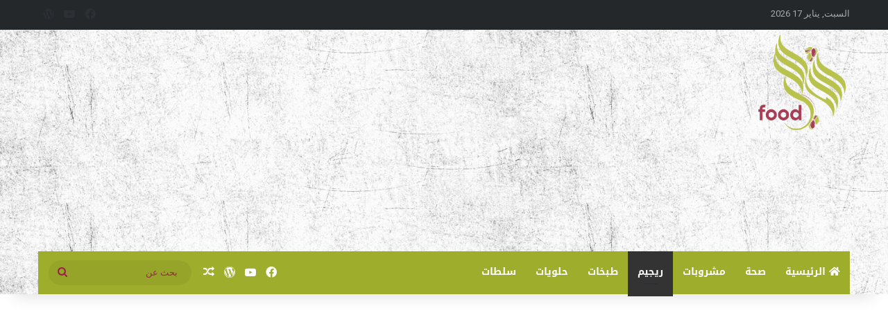

--- FILE ---
content_type: text/html; charset=UTF-8
request_url: https://www.shamifood.com/5-%D9%86%D8%B5%D8%A7%D8%A6%D8%AD-%D9%84%D9%81%D9%82%D8%AF%D8%A7%D9%86-%D8%A7%D9%84%D9%88%D8%B2%D9%86-%D9%81%D9%8A-%D8%B1%D9%85%D8%B6%D8%A7%D9%86/%D8%B1%D9%8A%D8%AC%D9%8A%D9%85/
body_size: 106517
content:
<!DOCTYPE html>
<html dir="rtl" lang="ar" class="" data-skin="light">
<head>
	<meta charset="UTF-8" />
	<link rel="profile" href="https://gmpg.org/xfn/11" />
	<meta name='robots' content='index, follow, max-image-preview:large, max-snippet:-1, max-video-preview:-1' />
	<style>img:is([sizes="auto" i], [sizes^="auto," i]) { contain-intrinsic-size: 3000px 1500px }</style>
	
	<!-- This site is optimized with the Yoast SEO plugin v25.7 - https://yoast.com/wordpress/plugins/seo/ -->
	<title>5 نصائح لفقدان الوزن في رمضان | شامي فوود</title>
	<link rel="canonical" href="https://www.shamifood.com/5-نصائح-لفقدان-الوزن-في-رمضان/ريجيم/" />
	<meta property="og:locale" content="ar_AR" />
	<meta property="og:type" content="article" />
	<meta property="og:title" content="5 نصائح لفقدان الوزن في رمضان | شامي فوود" />
	<meta property="og:description" content="عادة ما تمتلئ طاولات الطعام بكل ما لذا وطاب على مائدة الإفطار خلال شهر رمضان، مما يراكم الكيلوجرامات في أجسامنا على مدار الشهر الكريم. لكن، ما رأيك لو ساعدناك في أن تنهي شهر الصيام بالتخلص من عدة كيلوجرامات من وزنك الزائد؟ فإذا كانت لديك هذه الرغبة، فإليك 6 نصائح ذهبية لإنقاص الوزن خلال شهر رمضان: &hellip;" />
	<meta property="og:url" content="https://www.shamifood.com/5-نصائح-لفقدان-الوزن-في-رمضان/ريجيم/" />
	<meta property="og:site_name" content="شامي فوود" />
	<meta property="article:publisher" content="https://www.facebook.com/shami2kitchen" />
	<meta property="article:published_time" content="2018-05-17T19:01:57+00:00" />
	<meta property="og:image" content="https://www.shamifood.com/wp-content/uploads/2018/05/لقطة-الشاشة-٢٠١٨-٠٥-١٧-في-٢١.٠١.٢٥.png" />
	<meta property="og:image:width" content="598" />
	<meta property="og:image:height" content="322" />
	<meta property="og:image:type" content="image/png" />
	<meta name="author" content="Amer" />
	<meta name="twitter:card" content="summary_large_image" />
	<meta name="twitter:label1" content="كُتب بواسطة" />
	<meta name="twitter:data1" content="Amer" />
	<script type="application/ld+json" class="yoast-schema-graph">{"@context":"https://schema.org","@graph":[{"@type":"Article","@id":"https://www.shamifood.com/5-%d9%86%d8%b5%d8%a7%d8%a6%d8%ad-%d9%84%d9%81%d9%82%d8%af%d8%a7%d9%86-%d8%a7%d9%84%d9%88%d8%b2%d9%86-%d9%81%d9%8a-%d8%b1%d9%85%d8%b6%d8%a7%d9%86/%d8%b1%d9%8a%d8%ac%d9%8a%d9%85/#article","isPartOf":{"@id":"https://www.shamifood.com/5-%d9%86%d8%b5%d8%a7%d8%a6%d8%ad-%d9%84%d9%81%d9%82%d8%af%d8%a7%d9%86-%d8%a7%d9%84%d9%88%d8%b2%d9%86-%d9%81%d9%8a-%d8%b1%d9%85%d8%b6%d8%a7%d9%86/%d8%b1%d9%8a%d8%ac%d9%8a%d9%85/"},"author":{"name":"Amer","@id":"https://www.shamifood.com/#/schema/person/18c459dcd56849f4d7a796b6c0e4b946"},"headline":"5 نصائح لفقدان الوزن في رمضان","datePublished":"2018-05-17T19:01:57+00:00","mainEntityOfPage":{"@id":"https://www.shamifood.com/5-%d9%86%d8%b5%d8%a7%d8%a6%d8%ad-%d9%84%d9%81%d9%82%d8%af%d8%a7%d9%86-%d8%a7%d9%84%d9%88%d8%b2%d9%86-%d9%81%d9%8a-%d8%b1%d9%85%d8%b6%d8%a7%d9%86/%d8%b1%d9%8a%d8%ac%d9%8a%d9%85/"},"wordCount":5,"commentCount":0,"publisher":{"@id":"https://www.shamifood.com/#organization"},"image":{"@id":"https://www.shamifood.com/5-%d9%86%d8%b5%d8%a7%d8%a6%d8%ad-%d9%84%d9%81%d9%82%d8%af%d8%a7%d9%86-%d8%a7%d9%84%d9%88%d8%b2%d9%86-%d9%81%d9%8a-%d8%b1%d9%85%d8%b6%d8%a7%d9%86/%d8%b1%d9%8a%d8%ac%d9%8a%d9%85/#primaryimage"},"thumbnailUrl":"https://www.shamifood.com/wp-content/uploads/2018/05/لقطة-الشاشة-٢٠١٨-٠٥-١٧-في-٢١.٠١.٢٥.png","articleSection":["ريجيم"],"inLanguage":"ar","potentialAction":[{"@type":"CommentAction","name":"Comment","target":["https://www.shamifood.com/5-%d9%86%d8%b5%d8%a7%d8%a6%d8%ad-%d9%84%d9%81%d9%82%d8%af%d8%a7%d9%86-%d8%a7%d9%84%d9%88%d8%b2%d9%86-%d9%81%d9%8a-%d8%b1%d9%85%d8%b6%d8%a7%d9%86/%d8%b1%d9%8a%d8%ac%d9%8a%d9%85/#respond"]}]},{"@type":"WebPage","@id":"https://www.shamifood.com/5-%d9%86%d8%b5%d8%a7%d8%a6%d8%ad-%d9%84%d9%81%d9%82%d8%af%d8%a7%d9%86-%d8%a7%d9%84%d9%88%d8%b2%d9%86-%d9%81%d9%8a-%d8%b1%d9%85%d8%b6%d8%a7%d9%86/%d8%b1%d9%8a%d8%ac%d9%8a%d9%85/","url":"https://www.shamifood.com/5-%d9%86%d8%b5%d8%a7%d8%a6%d8%ad-%d9%84%d9%81%d9%82%d8%af%d8%a7%d9%86-%d8%a7%d9%84%d9%88%d8%b2%d9%86-%d9%81%d9%8a-%d8%b1%d9%85%d8%b6%d8%a7%d9%86/%d8%b1%d9%8a%d8%ac%d9%8a%d9%85/","name":"5 نصائح لفقدان الوزن في رمضان | شامي فوود","isPartOf":{"@id":"https://www.shamifood.com/#website"},"primaryImageOfPage":{"@id":"https://www.shamifood.com/5-%d9%86%d8%b5%d8%a7%d8%a6%d8%ad-%d9%84%d9%81%d9%82%d8%af%d8%a7%d9%86-%d8%a7%d9%84%d9%88%d8%b2%d9%86-%d9%81%d9%8a-%d8%b1%d9%85%d8%b6%d8%a7%d9%86/%d8%b1%d9%8a%d8%ac%d9%8a%d9%85/#primaryimage"},"image":{"@id":"https://www.shamifood.com/5-%d9%86%d8%b5%d8%a7%d8%a6%d8%ad-%d9%84%d9%81%d9%82%d8%af%d8%a7%d9%86-%d8%a7%d9%84%d9%88%d8%b2%d9%86-%d9%81%d9%8a-%d8%b1%d9%85%d8%b6%d8%a7%d9%86/%d8%b1%d9%8a%d8%ac%d9%8a%d9%85/#primaryimage"},"thumbnailUrl":"https://www.shamifood.com/wp-content/uploads/2018/05/لقطة-الشاشة-٢٠١٨-٠٥-١٧-في-٢١.٠١.٢٥.png","datePublished":"2018-05-17T19:01:57+00:00","breadcrumb":{"@id":"https://www.shamifood.com/5-%d9%86%d8%b5%d8%a7%d8%a6%d8%ad-%d9%84%d9%81%d9%82%d8%af%d8%a7%d9%86-%d8%a7%d9%84%d9%88%d8%b2%d9%86-%d9%81%d9%8a-%d8%b1%d9%85%d8%b6%d8%a7%d9%86/%d8%b1%d9%8a%d8%ac%d9%8a%d9%85/#breadcrumb"},"inLanguage":"ar","potentialAction":[{"@type":"ReadAction","target":["https://www.shamifood.com/5-%d9%86%d8%b5%d8%a7%d8%a6%d8%ad-%d9%84%d9%81%d9%82%d8%af%d8%a7%d9%86-%d8%a7%d9%84%d9%88%d8%b2%d9%86-%d9%81%d9%8a-%d8%b1%d9%85%d8%b6%d8%a7%d9%86/%d8%b1%d9%8a%d8%ac%d9%8a%d9%85/"]}]},{"@type":"ImageObject","inLanguage":"ar","@id":"https://www.shamifood.com/5-%d9%86%d8%b5%d8%a7%d8%a6%d8%ad-%d9%84%d9%81%d9%82%d8%af%d8%a7%d9%86-%d8%a7%d9%84%d9%88%d8%b2%d9%86-%d9%81%d9%8a-%d8%b1%d9%85%d8%b6%d8%a7%d9%86/%d8%b1%d9%8a%d8%ac%d9%8a%d9%85/#primaryimage","url":"https://www.shamifood.com/wp-content/uploads/2018/05/لقطة-الشاشة-٢٠١٨-٠٥-١٧-في-٢١.٠١.٢٥.png","contentUrl":"https://www.shamifood.com/wp-content/uploads/2018/05/لقطة-الشاشة-٢٠١٨-٠٥-١٧-في-٢١.٠١.٢٥.png","width":598,"height":322},{"@type":"BreadcrumbList","@id":"https://www.shamifood.com/5-%d9%86%d8%b5%d8%a7%d8%a6%d8%ad-%d9%84%d9%81%d9%82%d8%af%d8%a7%d9%86-%d8%a7%d9%84%d9%88%d8%b2%d9%86-%d9%81%d9%8a-%d8%b1%d9%85%d8%b6%d8%a7%d9%86/%d8%b1%d9%8a%d8%ac%d9%8a%d9%85/#breadcrumb","itemListElement":[{"@type":"ListItem","position":1,"name":"Home","item":"https://www.shamifood.com/"},{"@type":"ListItem","position":2,"name":"5 نصائح لفقدان الوزن في رمضان"}]},{"@type":"WebSite","@id":"https://www.shamifood.com/#website","url":"https://www.shamifood.com/","name":"شامي فوود","description":"مقالات مميزة تهتم بالصحة و التغذية","publisher":{"@id":"https://www.shamifood.com/#organization"},"potentialAction":[{"@type":"SearchAction","target":{"@type":"EntryPoint","urlTemplate":"https://www.shamifood.com/?s={search_term_string}"},"query-input":{"@type":"PropertyValueSpecification","valueRequired":true,"valueName":"search_term_string"}}],"inLanguage":"ar"},{"@type":"Organization","@id":"https://www.shamifood.com/#organization","name":"شامي فوود","url":"https://www.shamifood.com/","logo":{"@type":"ImageObject","inLanguage":"ar","@id":"https://www.shamifood.com/#/schema/logo/image/","url":"https://www.shamifood.com/wp-content/uploads/2023/07/لوغو-بلا-خلفية-بدون-عبارة-عربية.png","contentUrl":"https://www.shamifood.com/wp-content/uploads/2023/07/لوغو-بلا-خلفية-بدون-عبارة-عربية.png","width":848,"height":920,"caption":"شامي فوود"},"image":{"@id":"https://www.shamifood.com/#/schema/logo/image/"},"sameAs":["https://www.facebook.com/shami2kitchen","https://www.instagram.com/shamifoood/","https://www.youtube.com/@SHAMI_FOOD/videos","https://shop.shamifood.com/"]},{"@type":"Person","@id":"https://www.shamifood.com/#/schema/person/18c459dcd56849f4d7a796b6c0e4b946","name":"Amer","image":{"@type":"ImageObject","inLanguage":"ar","@id":"https://www.shamifood.com/#/schema/person/image/","url":"https://secure.gravatar.com/avatar/2317ac209dd9e86d36d1a02284c6b4c1a85c62937cbded4690fe5ed15c07ee53?s=96&d=mm&r=g","contentUrl":"https://secure.gravatar.com/avatar/2317ac209dd9e86d36d1a02284c6b4c1a85c62937cbded4690fe5ed15c07ee53?s=96&d=mm&r=g","caption":"Amer"}}]}</script>
	<!-- / Yoast SEO plugin. -->


<link rel='dns-prefetch' href='//fonts.googleapis.com' />
<link rel="alternate" type="application/rss+xml" title="شامي فوود &laquo; الخلاصة" href="https://www.shamifood.com/feed/" />
<link rel="alternate" type="application/rss+xml" title="شامي فوود &laquo; خلاصة التعليقات" href="https://www.shamifood.com/comments/feed/" />
<link rel="alternate" type="application/rss+xml" title="شامي فوود &laquo; 5 نصائح لفقدان الوزن في رمضان خلاصة التعليقات" href="https://www.shamifood.com/5-%d9%86%d8%b5%d8%a7%d8%a6%d8%ad-%d9%84%d9%81%d9%82%d8%af%d8%a7%d9%86-%d8%a7%d9%84%d9%88%d8%b2%d9%86-%d9%81%d9%8a-%d8%b1%d9%85%d8%b6%d8%a7%d9%86/%d8%b1%d9%8a%d8%ac%d9%8a%d9%85/feed/" />

		<style type="text/css">
			:root{				
			--tie-preset-gradient-1: linear-gradient(135deg, rgba(6, 147, 227, 1) 0%, rgb(155, 81, 224) 100%);
			--tie-preset-gradient-2: linear-gradient(135deg, rgb(122, 220, 180) 0%, rgb(0, 208, 130) 100%);
			--tie-preset-gradient-3: linear-gradient(135deg, rgba(252, 185, 0, 1) 0%, rgba(255, 105, 0, 1) 100%);
			--tie-preset-gradient-4: linear-gradient(135deg, rgba(255, 105, 0, 1) 0%, rgb(207, 46, 46) 100%);
			--tie-preset-gradient-5: linear-gradient(135deg, rgb(238, 238, 238) 0%, rgb(169, 184, 195) 100%);
			--tie-preset-gradient-6: linear-gradient(135deg, rgb(74, 234, 220) 0%, rgb(151, 120, 209) 20%, rgb(207, 42, 186) 40%, rgb(238, 44, 130) 60%, rgb(251, 105, 98) 80%, rgb(254, 248, 76) 100%);
			--tie-preset-gradient-7: linear-gradient(135deg, rgb(255, 206, 236) 0%, rgb(152, 150, 240) 100%);
			--tie-preset-gradient-8: linear-gradient(135deg, rgb(254, 205, 165) 0%, rgb(254, 45, 45) 50%, rgb(107, 0, 62) 100%);
			--tie-preset-gradient-9: linear-gradient(135deg, rgb(255, 203, 112) 0%, rgb(199, 81, 192) 50%, rgb(65, 88, 208) 100%);
			--tie-preset-gradient-10: linear-gradient(135deg, rgb(255, 245, 203) 0%, rgb(182, 227, 212) 50%, rgb(51, 167, 181) 100%);
			--tie-preset-gradient-11: linear-gradient(135deg, rgb(202, 248, 128) 0%, rgb(113, 206, 126) 100%);
			--tie-preset-gradient-12: linear-gradient(135deg, rgb(2, 3, 129) 0%, rgb(40, 116, 252) 100%);
			--tie-preset-gradient-13: linear-gradient(135deg, #4D34FA, #ad34fa);
			--tie-preset-gradient-14: linear-gradient(135deg, #0057FF, #31B5FF);
			--tie-preset-gradient-15: linear-gradient(135deg, #FF007A, #FF81BD);
			--tie-preset-gradient-16: linear-gradient(135deg, #14111E, #4B4462);
			--tie-preset-gradient-17: linear-gradient(135deg, #F32758, #FFC581);

			
					--main-nav-background: #FFFFFF;
					--main-nav-secondry-background: rgba(0,0,0,0.03);
					--main-nav-primary-color: #0088ff;
					--main-nav-contrast-primary-color: #FFFFFF;
					--main-nav-text-color: #2c2f34;
					--main-nav-secondry-text-color: rgba(0,0,0,0.5);
					--main-nav-main-border-color: rgba(0,0,0,0.1);
					--main-nav-secondry-border-color: rgba(0,0,0,0.08);
				
			}
		</style>
	<meta name="viewport" content="width=device-width, initial-scale=1.0" /><script type="text/javascript">
/* <![CDATA[ */
window._wpemojiSettings = {"baseUrl":"https:\/\/s.w.org\/images\/core\/emoji\/16.0.1\/72x72\/","ext":".png","svgUrl":"https:\/\/s.w.org\/images\/core\/emoji\/16.0.1\/svg\/","svgExt":".svg","source":{"concatemoji":"https:\/\/www.shamifood.com\/wp-includes\/js\/wp-emoji-release.min.js?ver=6.8.3"}};
/*! This file is auto-generated */
!function(s,n){var o,i,e;function c(e){try{var t={supportTests:e,timestamp:(new Date).valueOf()};sessionStorage.setItem(o,JSON.stringify(t))}catch(e){}}function p(e,t,n){e.clearRect(0,0,e.canvas.width,e.canvas.height),e.fillText(t,0,0);var t=new Uint32Array(e.getImageData(0,0,e.canvas.width,e.canvas.height).data),a=(e.clearRect(0,0,e.canvas.width,e.canvas.height),e.fillText(n,0,0),new Uint32Array(e.getImageData(0,0,e.canvas.width,e.canvas.height).data));return t.every(function(e,t){return e===a[t]})}function u(e,t){e.clearRect(0,0,e.canvas.width,e.canvas.height),e.fillText(t,0,0);for(var n=e.getImageData(16,16,1,1),a=0;a<n.data.length;a++)if(0!==n.data[a])return!1;return!0}function f(e,t,n,a){switch(t){case"flag":return n(e,"\ud83c\udff3\ufe0f\u200d\u26a7\ufe0f","\ud83c\udff3\ufe0f\u200b\u26a7\ufe0f")?!1:!n(e,"\ud83c\udde8\ud83c\uddf6","\ud83c\udde8\u200b\ud83c\uddf6")&&!n(e,"\ud83c\udff4\udb40\udc67\udb40\udc62\udb40\udc65\udb40\udc6e\udb40\udc67\udb40\udc7f","\ud83c\udff4\u200b\udb40\udc67\u200b\udb40\udc62\u200b\udb40\udc65\u200b\udb40\udc6e\u200b\udb40\udc67\u200b\udb40\udc7f");case"emoji":return!a(e,"\ud83e\udedf")}return!1}function g(e,t,n,a){var r="undefined"!=typeof WorkerGlobalScope&&self instanceof WorkerGlobalScope?new OffscreenCanvas(300,150):s.createElement("canvas"),o=r.getContext("2d",{willReadFrequently:!0}),i=(o.textBaseline="top",o.font="600 32px Arial",{});return e.forEach(function(e){i[e]=t(o,e,n,a)}),i}function t(e){var t=s.createElement("script");t.src=e,t.defer=!0,s.head.appendChild(t)}"undefined"!=typeof Promise&&(o="wpEmojiSettingsSupports",i=["flag","emoji"],n.supports={everything:!0,everythingExceptFlag:!0},e=new Promise(function(e){s.addEventListener("DOMContentLoaded",e,{once:!0})}),new Promise(function(t){var n=function(){try{var e=JSON.parse(sessionStorage.getItem(o));if("object"==typeof e&&"number"==typeof e.timestamp&&(new Date).valueOf()<e.timestamp+604800&&"object"==typeof e.supportTests)return e.supportTests}catch(e){}return null}();if(!n){if("undefined"!=typeof Worker&&"undefined"!=typeof OffscreenCanvas&&"undefined"!=typeof URL&&URL.createObjectURL&&"undefined"!=typeof Blob)try{var e="postMessage("+g.toString()+"("+[JSON.stringify(i),f.toString(),p.toString(),u.toString()].join(",")+"));",a=new Blob([e],{type:"text/javascript"}),r=new Worker(URL.createObjectURL(a),{name:"wpTestEmojiSupports"});return void(r.onmessage=function(e){c(n=e.data),r.terminate(),t(n)})}catch(e){}c(n=g(i,f,p,u))}t(n)}).then(function(e){for(var t in e)n.supports[t]=e[t],n.supports.everything=n.supports.everything&&n.supports[t],"flag"!==t&&(n.supports.everythingExceptFlag=n.supports.everythingExceptFlag&&n.supports[t]);n.supports.everythingExceptFlag=n.supports.everythingExceptFlag&&!n.supports.flag,n.DOMReady=!1,n.readyCallback=function(){n.DOMReady=!0}}).then(function(){return e}).then(function(){var e;n.supports.everything||(n.readyCallback(),(e=n.source||{}).concatemoji?t(e.concatemoji):e.wpemoji&&e.twemoji&&(t(e.twemoji),t(e.wpemoji)))}))}((window,document),window._wpemojiSettings);
/* ]]> */
</script>
<link rel='stylesheet' id='notosanskufiarabic-css' href='//fonts.googleapis.com/earlyaccess/notosanskufiarabic?ver=6.8.3' type='text/css' media='all' />
<link rel='stylesheet' id='notokufiarabic-css' href='//fonts.googleapis.com/earlyaccess/notokufiarabic?ver=6.8.3' type='text/css' media='all' />
<style id='wp-emoji-styles-inline-css' type='text/css'>

	img.wp-smiley, img.emoji {
		display: inline !important;
		border: none !important;
		box-shadow: none !important;
		height: 1em !important;
		width: 1em !important;
		margin: 0 0.07em !important;
		vertical-align: -0.1em !important;
		background: none !important;
		padding: 0 !important;
	}
</style>
<link rel='stylesheet' id='wp-block-library-rtl-css' href='https://www.shamifood.com/wp-includes/css/dist/block-library/style-rtl.min.css?ver=6.8.3' type='text/css' media='all' />
<style id='wp-block-library-theme-inline-css' type='text/css'>
.wp-block-audio :where(figcaption){color:#555;font-size:13px;text-align:center}.is-dark-theme .wp-block-audio :where(figcaption){color:#ffffffa6}.wp-block-audio{margin:0 0 1em}.wp-block-code{border:1px solid #ccc;border-radius:4px;font-family:Menlo,Consolas,monaco,monospace;padding:.8em 1em}.wp-block-embed :where(figcaption){color:#555;font-size:13px;text-align:center}.is-dark-theme .wp-block-embed :where(figcaption){color:#ffffffa6}.wp-block-embed{margin:0 0 1em}.blocks-gallery-caption{color:#555;font-size:13px;text-align:center}.is-dark-theme .blocks-gallery-caption{color:#ffffffa6}:root :where(.wp-block-image figcaption){color:#555;font-size:13px;text-align:center}.is-dark-theme :root :where(.wp-block-image figcaption){color:#ffffffa6}.wp-block-image{margin:0 0 1em}.wp-block-pullquote{border-bottom:4px solid;border-top:4px solid;color:currentColor;margin-bottom:1.75em}.wp-block-pullquote cite,.wp-block-pullquote footer,.wp-block-pullquote__citation{color:currentColor;font-size:.8125em;font-style:normal;text-transform:uppercase}.wp-block-quote{border-left:.25em solid;margin:0 0 1.75em;padding-left:1em}.wp-block-quote cite,.wp-block-quote footer{color:currentColor;font-size:.8125em;font-style:normal;position:relative}.wp-block-quote:where(.has-text-align-right){border-left:none;border-right:.25em solid;padding-left:0;padding-right:1em}.wp-block-quote:where(.has-text-align-center){border:none;padding-left:0}.wp-block-quote.is-large,.wp-block-quote.is-style-large,.wp-block-quote:where(.is-style-plain){border:none}.wp-block-search .wp-block-search__label{font-weight:700}.wp-block-search__button{border:1px solid #ccc;padding:.375em .625em}:where(.wp-block-group.has-background){padding:1.25em 2.375em}.wp-block-separator.has-css-opacity{opacity:.4}.wp-block-separator{border:none;border-bottom:2px solid;margin-left:auto;margin-right:auto}.wp-block-separator.has-alpha-channel-opacity{opacity:1}.wp-block-separator:not(.is-style-wide):not(.is-style-dots){width:100px}.wp-block-separator.has-background:not(.is-style-dots){border-bottom:none;height:1px}.wp-block-separator.has-background:not(.is-style-wide):not(.is-style-dots){height:2px}.wp-block-table{margin:0 0 1em}.wp-block-table td,.wp-block-table th{word-break:normal}.wp-block-table :where(figcaption){color:#555;font-size:13px;text-align:center}.is-dark-theme .wp-block-table :where(figcaption){color:#ffffffa6}.wp-block-video :where(figcaption){color:#555;font-size:13px;text-align:center}.is-dark-theme .wp-block-video :where(figcaption){color:#ffffffa6}.wp-block-video{margin:0 0 1em}:root :where(.wp-block-template-part.has-background){margin-bottom:0;margin-top:0;padding:1.25em 2.375em}
</style>
<style id='classic-theme-styles-inline-css' type='text/css'>
/*! This file is auto-generated */
.wp-block-button__link{color:#fff;background-color:#32373c;border-radius:9999px;box-shadow:none;text-decoration:none;padding:calc(.667em + 2px) calc(1.333em + 2px);font-size:1.125em}.wp-block-file__button{background:#32373c;color:#fff;text-decoration:none}
</style>
<style id='global-styles-inline-css' type='text/css'>
:root{--wp--preset--aspect-ratio--square: 1;--wp--preset--aspect-ratio--4-3: 4/3;--wp--preset--aspect-ratio--3-4: 3/4;--wp--preset--aspect-ratio--3-2: 3/2;--wp--preset--aspect-ratio--2-3: 2/3;--wp--preset--aspect-ratio--16-9: 16/9;--wp--preset--aspect-ratio--9-16: 9/16;--wp--preset--color--black: #000000;--wp--preset--color--cyan-bluish-gray: #abb8c3;--wp--preset--color--white: #ffffff;--wp--preset--color--pale-pink: #f78da7;--wp--preset--color--vivid-red: #cf2e2e;--wp--preset--color--luminous-vivid-orange: #ff6900;--wp--preset--color--luminous-vivid-amber: #fcb900;--wp--preset--color--light-green-cyan: #7bdcb5;--wp--preset--color--vivid-green-cyan: #00d084;--wp--preset--color--pale-cyan-blue: #8ed1fc;--wp--preset--color--vivid-cyan-blue: #0693e3;--wp--preset--color--vivid-purple: #9b51e0;--wp--preset--color--global-color: #cd0026;--wp--preset--gradient--vivid-cyan-blue-to-vivid-purple: linear-gradient(135deg,rgba(6,147,227,1) 0%,rgb(155,81,224) 100%);--wp--preset--gradient--light-green-cyan-to-vivid-green-cyan: linear-gradient(135deg,rgb(122,220,180) 0%,rgb(0,208,130) 100%);--wp--preset--gradient--luminous-vivid-amber-to-luminous-vivid-orange: linear-gradient(135deg,rgba(252,185,0,1) 0%,rgba(255,105,0,1) 100%);--wp--preset--gradient--luminous-vivid-orange-to-vivid-red: linear-gradient(135deg,rgba(255,105,0,1) 0%,rgb(207,46,46) 100%);--wp--preset--gradient--very-light-gray-to-cyan-bluish-gray: linear-gradient(135deg,rgb(238,238,238) 0%,rgb(169,184,195) 100%);--wp--preset--gradient--cool-to-warm-spectrum: linear-gradient(135deg,rgb(74,234,220) 0%,rgb(151,120,209) 20%,rgb(207,42,186) 40%,rgb(238,44,130) 60%,rgb(251,105,98) 80%,rgb(254,248,76) 100%);--wp--preset--gradient--blush-light-purple: linear-gradient(135deg,rgb(255,206,236) 0%,rgb(152,150,240) 100%);--wp--preset--gradient--blush-bordeaux: linear-gradient(135deg,rgb(254,205,165) 0%,rgb(254,45,45) 50%,rgb(107,0,62) 100%);--wp--preset--gradient--luminous-dusk: linear-gradient(135deg,rgb(255,203,112) 0%,rgb(199,81,192) 50%,rgb(65,88,208) 100%);--wp--preset--gradient--pale-ocean: linear-gradient(135deg,rgb(255,245,203) 0%,rgb(182,227,212) 50%,rgb(51,167,181) 100%);--wp--preset--gradient--electric-grass: linear-gradient(135deg,rgb(202,248,128) 0%,rgb(113,206,126) 100%);--wp--preset--gradient--midnight: linear-gradient(135deg,rgb(2,3,129) 0%,rgb(40,116,252) 100%);--wp--preset--font-size--small: 13px;--wp--preset--font-size--medium: 20px;--wp--preset--font-size--large: 36px;--wp--preset--font-size--x-large: 42px;--wp--preset--spacing--20: 0.44rem;--wp--preset--spacing--30: 0.67rem;--wp--preset--spacing--40: 1rem;--wp--preset--spacing--50: 1.5rem;--wp--preset--spacing--60: 2.25rem;--wp--preset--spacing--70: 3.38rem;--wp--preset--spacing--80: 5.06rem;--wp--preset--shadow--natural: 6px 6px 9px rgba(0, 0, 0, 0.2);--wp--preset--shadow--deep: 12px 12px 50px rgba(0, 0, 0, 0.4);--wp--preset--shadow--sharp: 6px 6px 0px rgba(0, 0, 0, 0.2);--wp--preset--shadow--outlined: 6px 6px 0px -3px rgba(255, 255, 255, 1), 6px 6px rgba(0, 0, 0, 1);--wp--preset--shadow--crisp: 6px 6px 0px rgba(0, 0, 0, 1);}:where(.is-layout-flex){gap: 0.5em;}:where(.is-layout-grid){gap: 0.5em;}body .is-layout-flex{display: flex;}.is-layout-flex{flex-wrap: wrap;align-items: center;}.is-layout-flex > :is(*, div){margin: 0;}body .is-layout-grid{display: grid;}.is-layout-grid > :is(*, div){margin: 0;}:where(.wp-block-columns.is-layout-flex){gap: 2em;}:where(.wp-block-columns.is-layout-grid){gap: 2em;}:where(.wp-block-post-template.is-layout-flex){gap: 1.25em;}:where(.wp-block-post-template.is-layout-grid){gap: 1.25em;}.has-black-color{color: var(--wp--preset--color--black) !important;}.has-cyan-bluish-gray-color{color: var(--wp--preset--color--cyan-bluish-gray) !important;}.has-white-color{color: var(--wp--preset--color--white) !important;}.has-pale-pink-color{color: var(--wp--preset--color--pale-pink) !important;}.has-vivid-red-color{color: var(--wp--preset--color--vivid-red) !important;}.has-luminous-vivid-orange-color{color: var(--wp--preset--color--luminous-vivid-orange) !important;}.has-luminous-vivid-amber-color{color: var(--wp--preset--color--luminous-vivid-amber) !important;}.has-light-green-cyan-color{color: var(--wp--preset--color--light-green-cyan) !important;}.has-vivid-green-cyan-color{color: var(--wp--preset--color--vivid-green-cyan) !important;}.has-pale-cyan-blue-color{color: var(--wp--preset--color--pale-cyan-blue) !important;}.has-vivid-cyan-blue-color{color: var(--wp--preset--color--vivid-cyan-blue) !important;}.has-vivid-purple-color{color: var(--wp--preset--color--vivid-purple) !important;}.has-black-background-color{background-color: var(--wp--preset--color--black) !important;}.has-cyan-bluish-gray-background-color{background-color: var(--wp--preset--color--cyan-bluish-gray) !important;}.has-white-background-color{background-color: var(--wp--preset--color--white) !important;}.has-pale-pink-background-color{background-color: var(--wp--preset--color--pale-pink) !important;}.has-vivid-red-background-color{background-color: var(--wp--preset--color--vivid-red) !important;}.has-luminous-vivid-orange-background-color{background-color: var(--wp--preset--color--luminous-vivid-orange) !important;}.has-luminous-vivid-amber-background-color{background-color: var(--wp--preset--color--luminous-vivid-amber) !important;}.has-light-green-cyan-background-color{background-color: var(--wp--preset--color--light-green-cyan) !important;}.has-vivid-green-cyan-background-color{background-color: var(--wp--preset--color--vivid-green-cyan) !important;}.has-pale-cyan-blue-background-color{background-color: var(--wp--preset--color--pale-cyan-blue) !important;}.has-vivid-cyan-blue-background-color{background-color: var(--wp--preset--color--vivid-cyan-blue) !important;}.has-vivid-purple-background-color{background-color: var(--wp--preset--color--vivid-purple) !important;}.has-black-border-color{border-color: var(--wp--preset--color--black) !important;}.has-cyan-bluish-gray-border-color{border-color: var(--wp--preset--color--cyan-bluish-gray) !important;}.has-white-border-color{border-color: var(--wp--preset--color--white) !important;}.has-pale-pink-border-color{border-color: var(--wp--preset--color--pale-pink) !important;}.has-vivid-red-border-color{border-color: var(--wp--preset--color--vivid-red) !important;}.has-luminous-vivid-orange-border-color{border-color: var(--wp--preset--color--luminous-vivid-orange) !important;}.has-luminous-vivid-amber-border-color{border-color: var(--wp--preset--color--luminous-vivid-amber) !important;}.has-light-green-cyan-border-color{border-color: var(--wp--preset--color--light-green-cyan) !important;}.has-vivid-green-cyan-border-color{border-color: var(--wp--preset--color--vivid-green-cyan) !important;}.has-pale-cyan-blue-border-color{border-color: var(--wp--preset--color--pale-cyan-blue) !important;}.has-vivid-cyan-blue-border-color{border-color: var(--wp--preset--color--vivid-cyan-blue) !important;}.has-vivid-purple-border-color{border-color: var(--wp--preset--color--vivid-purple) !important;}.has-vivid-cyan-blue-to-vivid-purple-gradient-background{background: var(--wp--preset--gradient--vivid-cyan-blue-to-vivid-purple) !important;}.has-light-green-cyan-to-vivid-green-cyan-gradient-background{background: var(--wp--preset--gradient--light-green-cyan-to-vivid-green-cyan) !important;}.has-luminous-vivid-amber-to-luminous-vivid-orange-gradient-background{background: var(--wp--preset--gradient--luminous-vivid-amber-to-luminous-vivid-orange) !important;}.has-luminous-vivid-orange-to-vivid-red-gradient-background{background: var(--wp--preset--gradient--luminous-vivid-orange-to-vivid-red) !important;}.has-very-light-gray-to-cyan-bluish-gray-gradient-background{background: var(--wp--preset--gradient--very-light-gray-to-cyan-bluish-gray) !important;}.has-cool-to-warm-spectrum-gradient-background{background: var(--wp--preset--gradient--cool-to-warm-spectrum) !important;}.has-blush-light-purple-gradient-background{background: var(--wp--preset--gradient--blush-light-purple) !important;}.has-blush-bordeaux-gradient-background{background: var(--wp--preset--gradient--blush-bordeaux) !important;}.has-luminous-dusk-gradient-background{background: var(--wp--preset--gradient--luminous-dusk) !important;}.has-pale-ocean-gradient-background{background: var(--wp--preset--gradient--pale-ocean) !important;}.has-electric-grass-gradient-background{background: var(--wp--preset--gradient--electric-grass) !important;}.has-midnight-gradient-background{background: var(--wp--preset--gradient--midnight) !important;}.has-small-font-size{font-size: var(--wp--preset--font-size--small) !important;}.has-medium-font-size{font-size: var(--wp--preset--font-size--medium) !important;}.has-large-font-size{font-size: var(--wp--preset--font-size--large) !important;}.has-x-large-font-size{font-size: var(--wp--preset--font-size--x-large) !important;}
:where(.wp-block-post-template.is-layout-flex){gap: 1.25em;}:where(.wp-block-post-template.is-layout-grid){gap: 1.25em;}
:where(.wp-block-columns.is-layout-flex){gap: 2em;}:where(.wp-block-columns.is-layout-grid){gap: 2em;}
:root :where(.wp-block-pullquote){font-size: 1.5em;line-height: 1.6;}
</style>
<link rel='stylesheet' id='tie-css-base-css' href='https://www.shamifood.com/wp-content/themes/jannah/assets/css/base.min.css?ver=7.5.1' type='text/css' media='all' />
<link rel='stylesheet' id='tie-css-styles-css' href='https://www.shamifood.com/wp-content/themes/jannah/assets/css/style.min.css?ver=7.5.1' type='text/css' media='all' />
<link rel='stylesheet' id='tie-css-widgets-css' href='https://www.shamifood.com/wp-content/themes/jannah/assets/css/widgets.min.css?ver=7.5.1' type='text/css' media='all' />
<link rel='stylesheet' id='tie-css-helpers-css' href='https://www.shamifood.com/wp-content/themes/jannah/assets/css/helpers.min.css?ver=7.5.1' type='text/css' media='all' />
<link rel='stylesheet' id='tie-fontawesome5-css' href='https://www.shamifood.com/wp-content/themes/jannah/assets/css/fontawesome.css?ver=7.5.1' type='text/css' media='all' />
<link rel='stylesheet' id='tie-css-ilightbox-css' href='https://www.shamifood.com/wp-content/themes/jannah/assets/ilightbox/dark-skin/skin.css?ver=7.5.1' type='text/css' media='all' />
<link rel='stylesheet' id='tie-css-shortcodes-css' href='https://www.shamifood.com/wp-content/themes/jannah/assets/css/plugins/shortcodes.min.css?ver=7.5.1' type='text/css' media='all' />
<link rel='stylesheet' id='tie-css-single-css' href='https://www.shamifood.com/wp-content/themes/jannah/assets/css/single.min.css?ver=7.5.1' type='text/css' media='all' />
<link rel='stylesheet' id='tie-css-print-css' href='https://www.shamifood.com/wp-content/themes/jannah/assets/css/print.css?ver=7.5.1' type='text/css' media='print' />
<style id='tie-css-print-inline-css' type='text/css'>
#main-nav .main-menu > ul > li > a{font-family: Noto Sans Kufi Arabic;}blockquote p{font-family: Noto Kufi Arabic;}#main-nav .main-menu > ul > li > a{font-size: 14px;}.entry-header h1.entry-title{font-size: 20px;}#tie-wrapper .mag-box.big-post-left-box li:not(:first-child) .post-title,#tie-wrapper .mag-box.big-post-top-box li:not(:first-child) .post-title,#tie-wrapper .mag-box.half-box li:not(:first-child) .post-title,#tie-wrapper .mag-box.big-thumb-left-box li:not(:first-child) .post-title,#tie-wrapper .mag-box.scrolling-box .slide .post-title,#tie-wrapper .mag-box.miscellaneous-box li:not(:first-child) .post-title{font-weight: 500;}:root:root{--brand-color: #cd0026;--dark-brand-color: #9b0000;--bright-color: #FFFFFF;--base-color: #2c2f34;}#reading-position-indicator{box-shadow: 0 0 10px rgba( 205,0,38,0.7);}:root:root{--brand-color: #cd0026;--dark-brand-color: #9b0000;--bright-color: #FFFFFF;--base-color: #2c2f34;}#reading-position-indicator{box-shadow: 0 0 10px rgba( 205,0,38,0.7);}#header-notification-bar{background: var( --tie-preset-gradient-13 );}#header-notification-bar{--tie-buttons-color: #FFFFFF;--tie-buttons-border-color: #FFFFFF;--tie-buttons-hover-color: #e1e1e1;--tie-buttons-hover-text: #000000;}#header-notification-bar{--tie-buttons-text: #000000;}#top-nav,#top-nav .sub-menu,#top-nav .comp-sub-menu,#top-nav .ticker-content,#top-nav .ticker-swipe,.top-nav-boxed #top-nav .topbar-wrapper,.top-nav-dark .top-menu ul,#autocomplete-suggestions.search-in-top-nav{background-color : #25282b;}#top-nav *,#autocomplete-suggestions.search-in-top-nav{border-color: rgba( #FFFFFF,0.08);}#top-nav .icon-basecloud-bg:after{color: #25282b;}#top-nav,.search-in-top-nav{--tie-buttons-color: #cd0026;--tie-buttons-border-color: #cd0026;--tie-buttons-text: #FFFFFF;--tie-buttons-hover-color: #af0008;}#top-nav a:hover,#top-nav .menu li:hover > a,#top-nav .menu > .tie-current-menu > a,#top-nav .components > li:hover > a,#top-nav .components #search-submit:hover,#autocomplete-suggestions.search-in-top-nav .post-title a:hover{color: #cd0026;}#top-nav,#top-nav .comp-sub-menu,#top-nav .tie-weather-widget{color: #aaaaaa;}#autocomplete-suggestions.search-in-top-nav .post-meta,#autocomplete-suggestions.search-in-top-nav .post-meta a:not(:hover){color: rgba( 170,170,170,0.7 );}#top-nav .weather-icon .icon-cloud,#top-nav .weather-icon .icon-basecloud-bg,#top-nav .weather-icon .icon-cloud-behind{color: #aaaaaa !important;}#main-nav .main-menu-wrapper,#main-nav .menu-sub-content,#main-nav .comp-sub-menu,#main-nav ul.cats-vertical li a.is-active,#main-nav ul.cats-vertical li a:hover,#autocomplete-suggestions.search-in-main-nav{background-color: #9ead2b;}#main-nav{border-width: 0;}#theme-header #main-nav:not(.fixed-nav){bottom: 0;}#main-nav .icon-basecloud-bg:after{color: #9ead2b;}#autocomplete-suggestions.search-in-main-nav{border-color: rgba(255,255,255,0.07);}.main-nav-boxed #main-nav .main-menu-wrapper{border-width: 0;}#main-nav a:not(:hover),#main-nav a.social-link:not(:hover) span,#main-nav .dropdown-social-icons li a span,#autocomplete-suggestions.search-in-main-nav a{color: #ffffff;}.main-nav,.search-in-main-nav{--main-nav-primary-color: #333333;--tie-buttons-color: #333333;--tie-buttons-border-color: #333333;--tie-buttons-text: #FFFFFF;--tie-buttons-hover-color: #151515;}#main-nav .mega-links-head:after,#main-nav .cats-horizontal a.is-active,#main-nav .cats-horizontal a:hover,#main-nav .spinner > div{background-color: #333333;}#main-nav .menu ul li:hover > a,#main-nav .menu ul li.current-menu-item:not(.mega-link-column) > a,#main-nav .components a:hover,#main-nav .components > li:hover > a,#main-nav #search-submit:hover,#main-nav .cats-vertical a.is-active,#main-nav .cats-vertical a:hover,#main-nav .mega-menu .post-meta a:hover,#main-nav .mega-menu .post-box-title a:hover,#autocomplete-suggestions.search-in-main-nav a:hover,#main-nav .spinner-circle:after{color: #333333;}#main-nav .menu > li.tie-current-menu > a,#main-nav .menu > li:hover > a,.theme-header #main-nav .mega-menu .cats-horizontal a.is-active,.theme-header #main-nav .mega-menu .cats-horizontal a:hover{color: #FFFFFF;}#main-nav .menu > li.tie-current-menu > a:before,#main-nav .menu > li:hover > a:before{border-top-color: #FFFFFF;}#main-nav,#main-nav input,#main-nav #search-submit,#main-nav .fa-spinner,#main-nav .comp-sub-menu,#main-nav .tie-weather-widget{color: #992644;}#main-nav input::-moz-placeholder{color: #992644;}#main-nav input:-moz-placeholder{color: #992644;}#main-nav input:-ms-input-placeholder{color: #992644;}#main-nav input::-webkit-input-placeholder{color: #992644;}#main-nav .mega-menu .post-meta,#main-nav .mega-menu .post-meta a,#autocomplete-suggestions.search-in-main-nav .post-meta{color: rgba(153,38,68,0.6);}#main-nav .weather-icon .icon-cloud,#main-nav .weather-icon .icon-basecloud-bg,#main-nav .weather-icon .icon-cloud-behind{color: #992644 !important;}#tie-wrapper #theme-header{background-color: #c4c4c4;background-image: url(https://www.shamifood.com/wp-content/uploads/2022/06/المطبخ-الشامي-1-1.png);}.mobile-header-components li.custom-menu-link > a,#mobile-menu-icon .menu-text{color: #75a834!important;}#mobile-menu-icon .nav-icon,#mobile-menu-icon .nav-icon:before,#mobile-menu-icon .nav-icon:after{background-color: #75a834!important;}
</style>
<script type="text/javascript" src="https://www.shamifood.com/wp-includes/js/jquery/jquery.min.js?ver=3.7.1" id="jquery-core-js"></script>
<script type="text/javascript" src="https://www.shamifood.com/wp-includes/js/jquery/jquery-migrate.min.js?ver=3.4.1" id="jquery-migrate-js"></script>
<link rel="https://api.w.org/" href="https://www.shamifood.com/wp-json/" /><link rel="alternate" title="JSON" type="application/json" href="https://www.shamifood.com/wp-json/wp/v2/posts/595" /><link rel="EditURI" type="application/rsd+xml" title="RSD" href="https://www.shamifood.com/xmlrpc.php?rsd" />
<link rel="stylesheet" href="https://www.shamifood.com/wp-content/themes/jannah/rtl.css" type="text/css" media="screen" /><meta name="generator" content="WordPress 6.8.3" />
<link rel='shortlink' href='https://www.shamifood.com/?p=595' />
<link rel="alternate" title="oEmbed (JSON)" type="application/json+oembed" href="https://www.shamifood.com/wp-json/oembed/1.0/embed?url=https%3A%2F%2Fwww.shamifood.com%2F5-%25d9%2586%25d8%25b5%25d8%25a7%25d8%25a6%25d8%25ad-%25d9%2584%25d9%2581%25d9%2582%25d8%25af%25d8%25a7%25d9%2586-%25d8%25a7%25d9%2584%25d9%2588%25d8%25b2%25d9%2586-%25d9%2581%25d9%258a-%25d8%25b1%25d9%2585%25d8%25b6%25d8%25a7%25d9%2586%2F%25d8%25b1%25d9%258a%25d8%25ac%25d9%258a%25d9%2585%2F" />
<link rel="alternate" title="oEmbed (XML)" type="text/xml+oembed" href="https://www.shamifood.com/wp-json/oembed/1.0/embed?url=https%3A%2F%2Fwww.shamifood.com%2F5-%25d9%2586%25d8%25b5%25d8%25a7%25d8%25a6%25d8%25ad-%25d9%2584%25d9%2581%25d9%2582%25d8%25af%25d8%25a7%25d9%2586-%25d8%25a7%25d9%2584%25d9%2588%25d8%25b2%25d9%2586-%25d9%2581%25d9%258a-%25d8%25b1%25d9%2585%25d8%25b6%25d8%25a7%25d9%2586%2F%25d8%25b1%25d9%258a%25d8%25ac%25d9%258a%25d9%2585%2F&#038;format=xml" />
			<meta property="fb:pages" content="1687558754897083" />
			<meta http-equiv="X-UA-Compatible" content="IE=edge"><script async src="https://pagead2.googlesyndication.com/pagead/js/adsbygoogle.js?client=ca-pub-1043465196362371"
     crossorigin="anonymous"></script>
<meta property="fb:pages" content="1687558754897083" />
<script async src="//pagead2.googlesyndication.com/pagead/js/adsbygoogle.js"></script>
<script async src="https://www.googletagmanager.com/gtag/js?id=UA-3486907-4"></script>
<script>
  window.dataLayer = window.dataLayer || [];
  function gtag(){dataLayer.push(arguments);}
  gtag('js', new Date());

  gtag('config', 'UA-3486907-4');
</script>
<script src="https://cdn.speakol.com/widget/js/speakol-widget-v2.js"></script>
<script async src="//agorahtag.tech/c/shamifood.js"></script>




<script>(function(w,d,s,l,i){w[l]=w[l]||[];w[l].push({'gtm.start':
new Date().getTime(),event:'gtm.js'});var f=d.getElementsByTagName(s)[0],
j=d.createElement(s),dl=l!='dataLayer'?'&l='+l:'';j.async=true;j.src=
'https://www.googletagmanager.com/gtm.js?id='+i+dl;f.parentNode.insertBefore(j,f);
})(window,document,'script','dataLayer','GTM-MBQJJHHJ');</script>
<meta name="theme-color" content="#c4c4c4" />      <meta name="onesignal" content="wordpress-plugin"/>
            <script>

      window.OneSignalDeferred = window.OneSignalDeferred || [];

      OneSignalDeferred.push(function(OneSignal) {
        var oneSignal_options = {};
        window._oneSignalInitOptions = oneSignal_options;

        oneSignal_options['serviceWorkerParam'] = { scope: '/' };
oneSignal_options['serviceWorkerPath'] = 'OneSignalSDKWorker.js.php';

        OneSignal.Notifications.setDefaultUrl("https://www.shamifood.com");

        oneSignal_options['wordpress'] = true;
oneSignal_options['appId'] = '94be806c-c3eb-48c7-b8d5-c690325d19e9';
oneSignal_options['allowLocalhostAsSecureOrigin'] = true;
oneSignal_options['welcomeNotification'] = { };
oneSignal_options['welcomeNotification']['disable'] = true;
oneSignal_options['path'] = "https://www.shamifood.com/wp-content/plugins/onesignal-free-web-push-notifications/sdk_files/";
oneSignal_options['safari_web_id'] = "web.onesignal.auto.52f414a1-e4c2-4735-89eb-337c7b5fa1fd";
oneSignal_options['promptOptions'] = { };
              OneSignal.init(window._oneSignalInitOptions);
              OneSignal.Slidedown.promptPush()      });

      function documentInitOneSignal() {
        var oneSignal_elements = document.getElementsByClassName("OneSignal-prompt");

        var oneSignalLinkClickHandler = function(event) { OneSignal.Notifications.requestPermission(); event.preventDefault(); };        for(var i = 0; i < oneSignal_elements.length; i++)
          oneSignal_elements[i].addEventListener('click', oneSignalLinkClickHandler, false);
      }

      if (document.readyState === 'complete') {
           documentInitOneSignal();
      }
      else {
           window.addEventListener("load", function(event){
               documentInitOneSignal();
          });
      }
    </script>
<link rel="icon" href="https://www.shamifood.com/wp-content/uploads/2023/07/cropped-لوغو-بلا-خلفية-بدون-عبارة-عربية-32x32.png" sizes="32x32" />
<link rel="icon" href="https://www.shamifood.com/wp-content/uploads/2023/07/cropped-لوغو-بلا-خلفية-بدون-عبارة-عربية-192x192.png" sizes="192x192" />
<link rel="apple-touch-icon" href="https://www.shamifood.com/wp-content/uploads/2023/07/cropped-لوغو-بلا-خلفية-بدون-عبارة-عربية-180x180.png" />
<meta name="msapplication-TileImage" content="https://www.shamifood.com/wp-content/uploads/2023/07/cropped-لوغو-بلا-خلفية-بدون-عبارة-عربية-270x270.png" />
</head>

<body id="tie-body" class="rtl wp-singular post-template-default single single-post postid-595 single-format-standard wp-theme-jannah wrapper-has-shadow block-head-1 magazine1 is-thumb-overlay-disabled is-desktop is-header-layout-3 has-header-ad has-header-below-ad sidebar-left has-sidebar post-layout-1 narrow-title-narrow-media is-standard-format has-mobile-share hide_share_post_bottom">

<noscript><iframe src="https://www.googletagmanager.com/ns.html?id=GTM-MBQJJHHJ"
height="0" width="0" style="display:none;visibility:hidden"></iframe></noscript>

<div class="background-overlay">

	<div id="tie-container" class="site tie-container">

		
		<div id="tie-wrapper">

			
<header id="theme-header" class="theme-header header-layout-3 main-nav-light main-nav-default-light main-nav-below main-nav-boxed has-stream-item top-nav-active top-nav-light top-nav-default-light top-nav-above has-shadow has-normal-width-logo mobile-header-default">
	
<nav id="top-nav"  class="has-date-menu-components top-nav header-nav" aria-label="الشريط العلوي">
	<div class="container">
		<div class="topbar-wrapper">

			
					<div class="topbar-today-date">
						السبت, يناير 17 2026					</div>
					
			<div class="tie-alignleft">
							</div><!-- .tie-alignleft /-->

			<div class="tie-alignright">
				<ul class="components"> <li class="social-icons-item"><a class="social-link facebook-social-icon" rel="external noopener nofollow" target="_blank" href="https://www.facebook.com/Shami2Kitchen/"><span class="tie-social-icon tie-icon-facebook"></span><span class="screen-reader-text">فيسبوك</span></a></li><li class="social-icons-item"><a class="social-link youtube-social-icon" rel="external noopener nofollow" target="_blank" href="https://www.youtube.com/@SHAMI_FOOD/videos"><span class="tie-social-icon tie-icon-youtube"></span><span class="screen-reader-text">‫YouTube</span></a></li><li class="social-icons-item"><a class="social-link wordpress-social-icon" rel="external noopener nofollow" target="_blank" href="https://shop.shamifood.com/"><span class="tie-social-icon tie-icon-wordpress"></span><span class="screen-reader-text">‫WordPress</span></a></li> </ul><!-- Components -->			</div><!-- .tie-alignright /-->

		</div><!-- .topbar-wrapper /-->
	</div><!-- .container /-->
</nav><!-- #top-nav /-->

<div class="container header-container">
	<div class="tie-row logo-row">

		
		<div class="logo-wrapper">
			<div class="tie-col-md-4 logo-container clearfix">
				
		<div id="logo" class="image-logo" style="margin-top: 1px; margin-bottom: 2px;">

			
			<a title="شامي فوود" href="https://www.shamifood.com/">
				
				<picture class="tie-logo-default tie-logo-picture">
					
					<source class="tie-logo-source-default tie-logo-source" srcset="https://www.shamifood.com/wp-content/uploads/2023/07/لوغو-بلا-خلفية-بدون-عبارة-عربية.png">
					<img class="tie-logo-img-default tie-logo-img" src="https://www.shamifood.com/wp-content/uploads/2023/07/لوغو-بلا-خلفية-بدون-عبارة-عربية.png" alt="شامي فوود" width="150" height="150" style="max-height:150px; width: auto;" />
				</picture>
						</a>

			
		</div><!-- #logo /-->

		<div id="mobile-header-components-area_2" class="mobile-header-components"><ul class="components"><li class="mobile-component_menu custom-menu-link"><a href="#" id="mobile-menu-icon" class=""><span class="tie-mobile-menu-icon nav-icon is-layout-1"></span><span class="screen-reader-text">القائمة</span></a></li></ul></div>			</div><!-- .tie-col /-->
		</div><!-- .logo-wrapper /-->

		<div class="tie-col-md-8 stream-item stream-item-top-wrapper"><div class="stream-item-top"><div class="stream-item-size" style=""><!-- ShamiFoodHeaderRes -->
<ins class="adsbygoogle"
     style="display:block"
     data-ad-client="ca-pub-1043465196362371"
     data-ad-slot="2783205234"
     data-ad-format="auto"
     data-full-width-responsive="true"></ins>
<script>
     (adsbygoogle = window.adsbygoogle || []).push({});
</script></div></div></div><!-- .tie-col /-->
	</div><!-- .tie-row /-->
</div><!-- .container /-->

<div class="main-nav-wrapper">
	<nav id="main-nav" data-skin="search-in-main-nav" class="main-nav header-nav live-search-parent menu-style-default menu-style-solid-bg"  aria-label="القائمة الرئيسية">
		<div class="container">

			<div class="main-menu-wrapper">

				
				<div id="menu-components-wrap">

					
					<div class="main-menu main-menu-wrap">
						<div id="main-nav-menu" class="main-menu header-menu"><ul id="menu-%d8%a7%d9%84%d9%82%d8%a7%d8%a6%d9%85%d8%a9-%d8%a7%d9%84%d8%b1%d8%a6%d9%8a%d8%b3%d9%8a%d8%a9" class="menu"><li id="menu-item-16" class="menu-item menu-item-type-custom menu-item-object-custom menu-item-16 menu-item-has-icon"><a href="/"> <span aria-hidden="true" class="tie-menu-icon fas fa-home"></span> الرئيسية</a></li>
<li id="menu-item-13" class="menu-item menu-item-type-taxonomy menu-item-object-category menu-item-13"><a href="https://www.shamifood.com/%d8%b5%d8%ad%d8%a9/">صحة</a></li>
<li id="menu-item-15" class="menu-item menu-item-type-taxonomy menu-item-object-category menu-item-15"><a href="https://www.shamifood.com/%d9%85%d8%b4%d8%b1%d9%88%d8%a8%d8%a7%d8%aa/">مشروبات</a></li>
<li id="menu-item-11" class="menu-item menu-item-type-taxonomy menu-item-object-category current-post-ancestor current-menu-parent current-post-parent menu-item-11 tie-current-menu"><a href="https://www.shamifood.com/%d8%b1%d9%8a%d8%ac%d9%8a%d9%85/">ريجيم</a></li>
<li id="menu-item-14" class="menu-item menu-item-type-taxonomy menu-item-object-category menu-item-14"><a href="https://www.shamifood.com/%d8%b7%d8%a8%d8%ae%d8%a7%d8%aa/">طبخات</a></li>
<li id="menu-item-10" class="menu-item menu-item-type-taxonomy menu-item-object-category menu-item-10"><a href="https://www.shamifood.com/%d8%ad%d9%84%d9%88%d9%8a%d8%a7%d8%aa/">حلويات</a></li>
<li id="menu-item-12" class="menu-item menu-item-type-taxonomy menu-item-object-category menu-item-12"><a href="https://www.shamifood.com/%d8%b3%d9%84%d8%b7%d8%a7%d8%aa/">سلطات</a></li>
</ul></div>					</div><!-- .main-menu /-->

					<ul class="components"> <li class="social-icons-item"><a class="social-link facebook-social-icon" rel="external noopener nofollow" target="_blank" href="https://www.facebook.com/Shami2Kitchen/"><span class="tie-social-icon tie-icon-facebook"></span><span class="screen-reader-text">فيسبوك</span></a></li><li class="social-icons-item"><a class="social-link youtube-social-icon" rel="external noopener nofollow" target="_blank" href="https://www.youtube.com/@SHAMI_FOOD/videos"><span class="tie-social-icon tie-icon-youtube"></span><span class="screen-reader-text">‫YouTube</span></a></li><li class="social-icons-item"><a class="social-link wordpress-social-icon" rel="external noopener nofollow" target="_blank" href="https://shop.shamifood.com/"><span class="tie-social-icon tie-icon-wordpress"></span><span class="screen-reader-text">‫WordPress</span></a></li> 	<li class="random-post-icon menu-item custom-menu-link">
		<a href="/5-%D9%86%D8%B5%D8%A7%D8%A6%D8%AD-%D9%84%D9%81%D9%82%D8%AF%D8%A7%D9%86-%D8%A7%D9%84%D9%88%D8%B2%D9%86-%D9%81%D9%8A-%D8%B1%D9%85%D8%B6%D8%A7%D9%86/%D8%B1%D9%8A%D8%AC%D9%8A%D9%85/?random-post=1" class="random-post" title="مقال عشوائي" rel="nofollow">
			<span class="tie-icon-random" aria-hidden="true"></span>
			<span class="screen-reader-text">مقال عشوائي</span>
		</a>
	</li>
				<li class="search-bar menu-item custom-menu-link" aria-label="بحث">
				<form method="get" id="search" action="https://www.shamifood.com/">
					<input id="search-input" class="is-ajax-search"  inputmode="search" type="text" name="s" title="بحث عن" placeholder="بحث عن" />
					<button id="search-submit" type="submit">
						<span class="tie-icon-search tie-search-icon" aria-hidden="true"></span>
						<span class="screen-reader-text">بحث عن</span>
					</button>
				</form>
			</li>
			</ul><!-- Components -->
				</div><!-- #menu-components-wrap /-->
			</div><!-- .main-menu-wrapper /-->
		</div><!-- .container /-->

			</nav><!-- #main-nav /-->
</div><!-- .main-nav-wrapper /-->

</header>

<div class="stream-item stream-item-below-header"><div class="stream-item-size" style=""><!-- ShamiFoodHeaderRes -->
<ins class="adsbygoogle"
     style="display:block"
     data-ad-client="ca-pub-1043465196362371"
     data-ad-slot="2783205234"
     data-ad-format="auto"
     data-full-width-responsive="true"></ins>
<script>
     (adsbygoogle = window.adsbygoogle || []).push({});
</script></div></div><div id="content" class="site-content container"><div id="main-content-row" class="tie-row main-content-row">

<div class="main-content tie-col-md-8 tie-col-xs-12" role="main">

	
	<article id="the-post" class="container-wrapper post-content tie-standard">

		
<header class="entry-header-outer">

	<nav id="breadcrumb"><a href="https://www.shamifood.com/"><span class="tie-icon-home" aria-hidden="true"></span> الرئيسية</a><em class="delimiter">/</em><a href="https://www.shamifood.com/%d8%b1%d9%8a%d8%ac%d9%8a%d9%85/">ريجيم</a><em class="delimiter">/</em><span class="current">5 نصائح لفقدان الوزن في رمضان</span></nav><script type="application/ld+json">{"@context":"http:\/\/schema.org","@type":"BreadcrumbList","@id":"#Breadcrumb","itemListElement":[{"@type":"ListItem","position":1,"item":{"name":"\u0627\u0644\u0631\u0626\u064a\u0633\u064a\u0629","@id":"https:\/\/www.shamifood.com\/"}},{"@type":"ListItem","position":2,"item":{"name":"\u0631\u064a\u062c\u064a\u0645","@id":"https:\/\/www.shamifood.com\/%d8%b1%d9%8a%d8%ac%d9%8a%d9%85\/"}}]}</script>
	<div class="entry-header">

		<span class="post-cat-wrap"><a class="post-cat tie-cat-6" href="https://www.shamifood.com/%d8%b1%d9%8a%d8%ac%d9%8a%d9%85/">ريجيم</a></span>
		<h1 class="post-title entry-title">
			5 نصائح لفقدان الوزن في رمضان		</h1>

			</div><!-- .entry-header /-->

	
	
</header><!-- .entry-header-outer /-->


<div  class="featured-area"><div class="featured-area-inner"><figure class="single-featured-image"><img width="598" height="322" src="https://www.shamifood.com/wp-content/uploads/2018/05/لقطة-الشاشة-٢٠١٨-٠٥-١٧-في-٢١.٠١.٢٥.png" class="attachment-jannah-image-post size-jannah-image-post wp-post-image" alt="" data-main-img="1" decoding="async" fetchpriority="high" srcset="https://www.shamifood.com/wp-content/uploads/2018/05/لقطة-الشاشة-٢٠١٨-٠٥-١٧-في-٢١.٠١.٢٥.png 598w, https://www.shamifood.com/wp-content/uploads/2018/05/لقطة-الشاشة-٢٠١٨-٠٥-١٧-في-٢١.٠١.٢٥-300x162.png 300w" sizes="(max-width: 598px) 100vw, 598px" /></figure></div></div>
		<div class="entry-content entry clearfix">

			
			<p>عادة ما تمتلئ طاولات الطعام بكل ما لذا وطاب على مائدة الإفطار خلال شهر رمضان، مما يراكم الكيلوجرامات في أجسامنا على مدار الشهر الكريم. لكن، ما رأيك لو ساعدناك في أن تنهي شهر الصيام بالتخلص من عدة كيلوجرامات من وزنك الزائد؟ فإذا كانت لديك هذه الرغبة، فإليك 6 نصائح ذهبية لإنقاص الوزن خلال شهر رمضان:</p>
<p>1 &#8211; الماء والماء ثم الماء<br />
إن السر وراء إنقاص الوزن خلال شهر رمضان هو الإبقاء على الجسم في حالة رطبة. فشرب سوائل كافية سيحافظ على رطوبة جسمك خلال ساعات الصيام، كما أنه سيمكنك من السيطرة على الرغبة القوية لتناول السكريات بعد الإفطار. وينصح خبراء التغذية بتناول 8 أكواب من الماء في اليوم على النحو التالي: 2 مع وجبة الإفطار، و4 بين الإفطار والسحور، و2 عند السحور. ويجب الأخذ في الاعتبار أن المشروبات التي تحتوي على الكافيين لا تحتسب ضمن مجموع أكواب المياه التي يجب تناولها. ويفضل استبدال تلك المشروبات بشاي الأعشاب الذي يساعد على الهضم.</p><div class="stream-item stream-item-in-post stream-item-inline-post aligncenter"><div class="stream-item-size" style=""><!-- ShamiFoodMidArticleRes -->
<ins class="adsbygoogle"
     style="display:block"
     data-ad-client="ca-pub-1043465196362371"
     data-ad-slot="1862797810"
     data-ad-format="auto"
     data-full-width-responsive="true"></ins>
<script>
     (adsbygoogle = window.adsbygoogle || []).push({});
</script></div></div>
<p>2 &#8211; تناول إفطار خفيف ومتوازن<br />
ينصح خبراء التغذية ببدء وجبة الإفطار بتناول التمر، فتناول حبة واحدة من التمر تكفي لإمدادك باحتياجاتك من السكر. يمكن بعد ذلك تناول صحن صغير من الشوربة التي تحتوي على الخضراوات أو العدس، ويفضل الابتعاد عن الشوربات التي تحتوي على الكريمات. يمكن بعد ذلك تناول طبق السلاطة المضاف إليها زيت الزيتون. وحاول الابتعاد قدر الإمكان عن المقبلات، خاصة الغنية بالكربوهيدرات. وفي هذا الوقت، يمكنك أخذ قسط من الراحة، إما بالتمشية القليلة، أو أداء الصلاة، قبل استكمال وجبتك التي يجب ألا تحتوي على الكثير من المقليات، فحاول أن تكون متوازنة وتحتوي على الكربوهيدرات والبروتين وبكميات قليلة.</p>
<p>3 &#8211; لا تفوت وجبة السحور<br />
يجب أن تعلم أن عدم تناول وجبة السحور سيجعلك تشعر بالجوع وبالتالي النهم عند تناول الإفطار في اليوم التالي. وعند اختيار وجبة السحور، تأكد من أنها لا تحتوي على الكثير من الملح حتى لا تشعر بالعطش في اليوم التالي. كما يجب أن تحتوي على الكربوهيدرات المركبة مثل خبز الحبوب الكاملة، بدلاً من خبز الدقيق الأبيض. كما يجب أن تحتوي على البروتين مثل الجبن أو البيض مثلاً. فهذه التركيبة ستضمن توازن مستوى الغلوكوز في الدم مما يجعلك تتفادى الشعور بالجوع خلال صيام اليوم التالي.<br />
4 &#8211; حافظ على نشاطك<br />
يجب أن تحافظ على مستوى نشاطك خلال شهر رمضان، إلا أنك يجب أن تتحاشى التعرض لحرارة الشمس لمدة طويلة. وتذكر أن مستوى الحرق في جسمك سيزيد عندما تكون المعدة فارغة. وبعد تناول وجبة الإفطار، حاول أن تمارس بعض التمارين لمدة 30 دقيقة.<br />
5 &#8211; ابتعد عن السكريات<br />
الكثيرون يتناولون السكريات والحلويات بكثرة خلال شهر رمضان، مما ينتج عنه زيادة بالوزن. لكن خلال هذا الشهر الكريم، حاول أن تتناول السكريات في شكل فواكه طازجة وفواكه مجففة وعسل النحل مثلاً، وستشعر بالفرق الكبير مع نهاية الشهر.</p>

		<div class="stream-item stream-item-in-post stream-item-in-post-1"><!-- ShamiFoodMidArticleRes -->
<ins class="adsbygoogle"
     style="display:block"
     data-ad-client="ca-pub-1043465196362371"
     data-ad-slot="1862797810"
     data-ad-format="auto"
     data-full-width-responsive="true"></ins>
<script>
     (adsbygoogle = window.adsbygoogle || []).push({});
</script>
		</div>
	</p><div class="stream-item stream-item-in-post stream-item-inline-post aligncenter"><div class="stream-item-size" style=""><!-- ShamiFoodMidArticleRes -->
<ins class="adsbygoogle"
     style="display:block"
     data-ad-client="ca-pub-1043465196362371"
     data-ad-slot="1862797810"
     data-ad-format="auto"
     data-full-width-responsive="true"></ins>
<script>
     (adsbygoogle = window.adsbygoogle || []).push({});
</script></div></div></p>
			<div class="stream-item stream-item-below-post-content"><div class="stream-item-size" style=""><!-- ShamiFoodArticleEndRes -->
<ins class="adsbygoogle"
     style="display:block"
     data-ad-client="ca-pub-1043465196362371"
     data-ad-slot="6756031842"
     data-ad-format="auto"
     data-full-width-responsive="true"></ins>
<script>
     (adsbygoogle = window.adsbygoogle || []).push({});
</script></div></div>
		</div><!-- .entry-content /-->

				<div id="post-extra-info">
			<div class="theiaStickySidebar">
				
			</div>
		</div>

		<div class="clearfix"></div>
		<script id="tie-schema-json" type="application/ld+json">{"@context":"http:\/\/schema.org","@type":"NewsArticle","dateCreated":"2018-05-17T22:01:57+03:00","datePublished":"2018-05-17T22:01:57+03:00","dateModified":"2018-05-17T22:01:57+03:00","headline":"5 \u0646\u0635\u0627\u0626\u062d \u0644\u0641\u0642\u062f\u0627\u0646 \u0627\u0644\u0648\u0632\u0646 \u0641\u064a \u0631\u0645\u0636\u0627\u0646","name":"5 \u0646\u0635\u0627\u0626\u062d \u0644\u0641\u0642\u062f\u0627\u0646 \u0627\u0644\u0648\u0632\u0646 \u0641\u064a \u0631\u0645\u0636\u0627\u0646","keywords":[],"url":"https:\/\/www.shamifood.com\/5-%d9%86%d8%b5%d8%a7%d8%a6%d8%ad-%d9%84%d9%81%d9%82%d8%af%d8%a7%d9%86-%d8%a7%d9%84%d9%88%d8%b2%d9%86-%d9%81%d9%8a-%d8%b1%d9%85%d8%b6%d8%a7%d9%86\/%d8%b1%d9%8a%d8%ac%d9%8a%d9%85\/","description":"\u0639\u0627\u062f\u0629 \u0645\u0627 \u062a\u0645\u062a\u0644\u0626 \u0637\u0627\u0648\u0644\u0627\u062a \u0627\u0644\u0637\u0639\u0627\u0645 \u0628\u0643\u0644 \u0645\u0627 \u0644\u0630\u0627 \u0648\u0637\u0627\u0628 \u0639\u0644\u0649 \u0645\u0627\u0626\u062f\u0629 \u0627\u0644\u0625\u0641\u0637\u0627\u0631 \u062e\u0644\u0627\u0644 \u0634\u0647\u0631 \u0631\u0645\u0636\u0627\u0646\u060c \u0645\u0645\u0627 \u064a\u0631\u0627\u0643\u0645 \u0627\u0644\u0643\u064a\u0644\u0648\u062c\u0631\u0627\u0645\u0627\u062a \u0641\u064a \u0623\u062c\u0633\u0627\u0645\u0646\u0627 \u0639\u0644\u0649 \u0645\u062f\u0627\u0631 \u0627\u0644\u0634\u0647\u0631 \u0627\u0644\u0643\u0631\u064a\u0645. \u0644\u0643\u0646\u060c \u0645\u0627 \u0631\u0623\u064a\u0643 \u0644\u0648 \u0633\u0627\u0639\u062f\u0646\u0627\u0643 \u0641\u064a \u0623\u0646 \u062a\u0646\u0647\u064a \u0634\u0647\u0631 \u0627\u0644\u0635\u064a\u0627\u0645 \u0628\u0627\u0644\u062a\u062e\u0644\u0635 \u0645\u0646 \u0639\u062f\u0629 \u0643\u064a\u0644\u0648","copyrightYear":"2018","articleSection":"\u0631\u064a\u062c\u064a\u0645","articleBody":"\u0639\u0627\u062f\u0629 \u0645\u0627 \u062a\u0645\u062a\u0644\u0626 \u0637\u0627\u0648\u0644\u0627\u062a \u0627\u0644\u0637\u0639\u0627\u0645 \u0628\u0643\u0644 \u0645\u0627 \u0644\u0630\u0627 \u0648\u0637\u0627\u0628 \u0639\u0644\u0649 \u0645\u0627\u0626\u062f\u0629 \u0627\u0644\u0625\u0641\u0637\u0627\u0631 \u062e\u0644\u0627\u0644 \u0634\u0647\u0631 \u0631\u0645\u0636\u0627\u0646\u060c \u0645\u0645\u0627 \u064a\u0631\u0627\u0643\u0645 \u0627\u0644\u0643\u064a\u0644\u0648\u062c\u0631\u0627\u0645\u0627\u062a \u0641\u064a \u0623\u062c\u0633\u0627\u0645\u0646\u0627 \u0639\u0644\u0649 \u0645\u062f\u0627\u0631 \u0627\u0644\u0634\u0647\u0631 \u0627\u0644\u0643\u0631\u064a\u0645. \u0644\u0643\u0646\u060c \u0645\u0627 \u0631\u0623\u064a\u0643 \u0644\u0648 \u0633\u0627\u0639\u062f\u0646\u0627\u0643 \u0641\u064a \u0623\u0646 \u062a\u0646\u0647\u064a \u0634\u0647\u0631 \u0627\u0644\u0635\u064a\u0627\u0645 \u0628\u0627\u0644\u062a\u062e\u0644\u0635 \u0645\u0646 \u0639\u062f\u0629 \u0643\u064a\u0644\u0648\u062c\u0631\u0627\u0645\u0627\u062a \u0645\u0646 \u0648\u0632\u0646\u0643 \u0627\u0644\u0632\u0627\u0626\u062f\u061f \u0641\u0625\u0630\u0627 \u0643\u0627\u0646\u062a \u0644\u062f\u064a\u0643 \u0647\u0630\u0647 \u0627\u0644\u0631\u063a\u0628\u0629\u060c \u0641\u0625\u0644\u064a\u0643 6 \u0646\u0635\u0627\u0626\u062d \u0630\u0647\u0628\u064a\u0629 \u0644\u0625\u0646\u0642\u0627\u0635 \u0627\u0644\u0648\u0632\u0646 \u062e\u0644\u0627\u0644 \u0634\u0647\u0631 \u0631\u0645\u0636\u0627\u0646:\r\n\r\n1 - \u0627\u0644\u0645\u0627\u0621 \u0648\u0627\u0644\u0645\u0627\u0621 \u062b\u0645 \u0627\u0644\u0645\u0627\u0621\r\n\u0625\u0646 \u0627\u0644\u0633\u0631 \u0648\u0631\u0627\u0621 \u0625\u0646\u0642\u0627\u0635 \u0627\u0644\u0648\u0632\u0646 \u062e\u0644\u0627\u0644 \u0634\u0647\u0631 \u0631\u0645\u0636\u0627\u0646 \u0647\u0648 \u0627\u0644\u0625\u0628\u0642\u0627\u0621 \u0639\u0644\u0649 \u0627\u0644\u062c\u0633\u0645 \u0641\u064a \u062d\u0627\u0644\u0629 \u0631\u0637\u0628\u0629. \u0641\u0634\u0631\u0628 \u0633\u0648\u0627\u0626\u0644 \u0643\u0627\u0641\u064a\u0629 \u0633\u064a\u062d\u0627\u0641\u0638 \u0639\u0644\u0649 \u0631\u0637\u0648\u0628\u0629 \u062c\u0633\u0645\u0643 \u062e\u0644\u0627\u0644 \u0633\u0627\u0639\u0627\u062a \u0627\u0644\u0635\u064a\u0627\u0645\u060c \u0643\u0645\u0627 \u0623\u0646\u0647 \u0633\u064a\u0645\u0643\u0646\u0643 \u0645\u0646 \u0627\u0644\u0633\u064a\u0637\u0631\u0629 \u0639\u0644\u0649 \u0627\u0644\u0631\u063a\u0628\u0629 \u0627\u0644\u0642\u0648\u064a\u0629 \u0644\u062a\u0646\u0627\u0648\u0644 \u0627\u0644\u0633\u0643\u0631\u064a\u0627\u062a \u0628\u0639\u062f \u0627\u0644\u0625\u0641\u0637\u0627\u0631. \u0648\u064a\u0646\u0635\u062d \u062e\u0628\u0631\u0627\u0621 \u0627\u0644\u062a\u063a\u0630\u064a\u0629 \u0628\u062a\u0646\u0627\u0648\u0644 8 \u0623\u0643\u0648\u0627\u0628 \u0645\u0646 \u0627\u0644\u0645\u0627\u0621 \u0641\u064a \u0627\u0644\u064a\u0648\u0645 \u0639\u0644\u0649 \u0627\u0644\u0646\u062d\u0648 \u0627\u0644\u062a\u0627\u0644\u064a: 2 \u0645\u0639 \u0648\u062c\u0628\u0629 \u0627\u0644\u0625\u0641\u0637\u0627\u0631\u060c \u06484 \u0628\u064a\u0646 \u0627\u0644\u0625\u0641\u0637\u0627\u0631 \u0648\u0627\u0644\u0633\u062d\u0648\u0631\u060c \u06482 \u0639\u0646\u062f \u0627\u0644\u0633\u062d\u0648\u0631. \u0648\u064a\u062c\u0628 \u0627\u0644\u0623\u062e\u0630 \u0641\u064a \u0627\u0644\u0627\u0639\u062a\u0628\u0627\u0631 \u0623\u0646 \u0627\u0644\u0645\u0634\u0631\u0648\u0628\u0627\u062a \u0627\u0644\u062a\u064a \u062a\u062d\u062a\u0648\u064a \u0639\u0644\u0649 \u0627\u0644\u0643\u0627\u0641\u064a\u064a\u0646 \u0644\u0627 \u062a\u062d\u062a\u0633\u0628 \u0636\u0645\u0646 \u0645\u062c\u0645\u0648\u0639 \u0623\u0643\u0648\u0627\u0628 \u0627\u0644\u0645\u064a\u0627\u0647 \u0627\u0644\u062a\u064a \u064a\u062c\u0628 \u062a\u0646\u0627\u0648\u0644\u0647\u0627. \u0648\u064a\u0641\u0636\u0644 \u0627\u0633\u062a\u0628\u062f\u0627\u0644 \u062a\u0644\u0643 \u0627\u0644\u0645\u0634\u0631\u0648\u0628\u0627\u062a \u0628\u0634\u0627\u064a \u0627\u0644\u0623\u0639\u0634\u0627\u0628 \u0627\u0644\u0630\u064a \u064a\u0633\u0627\u0639\u062f \u0639\u0644\u0649 \u0627\u0644\u0647\u0636\u0645.\r\n\r\n2 - \u062a\u0646\u0627\u0648\u0644 \u0625\u0641\u0637\u0627\u0631 \u062e\u0641\u064a\u0641 \u0648\u0645\u062a\u0648\u0627\u0632\u0646\r\n\u064a\u0646\u0635\u062d \u062e\u0628\u0631\u0627\u0621 \u0627\u0644\u062a\u063a\u0630\u064a\u0629 \u0628\u0628\u062f\u0621 \u0648\u062c\u0628\u0629 \u0627\u0644\u0625\u0641\u0637\u0627\u0631 \u0628\u062a\u0646\u0627\u0648\u0644 \u0627\u0644\u062a\u0645\u0631\u060c \u0641\u062a\u0646\u0627\u0648\u0644 \u062d\u0628\u0629 \u0648\u0627\u062d\u062f\u0629 \u0645\u0646 \u0627\u0644\u062a\u0645\u0631 \u062a\u0643\u0641\u064a \u0644\u0625\u0645\u062f\u0627\u062f\u0643 \u0628\u0627\u062d\u062a\u064a\u0627\u062c\u0627\u062a\u0643 \u0645\u0646 \u0627\u0644\u0633\u0643\u0631. \u064a\u0645\u0643\u0646 \u0628\u0639\u062f \u0630\u0644\u0643 \u062a\u0646\u0627\u0648\u0644 \u0635\u062d\u0646 \u0635\u063a\u064a\u0631 \u0645\u0646 \u0627\u0644\u0634\u0648\u0631\u0628\u0629 \u0627\u0644\u062a\u064a \u062a\u062d\u062a\u0648\u064a \u0639\u0644\u0649 \u0627\u0644\u062e\u0636\u0631\u0627\u0648\u0627\u062a \u0623\u0648 \u0627\u0644\u0639\u062f\u0633\u060c \u0648\u064a\u0641\u0636\u0644 \u0627\u0644\u0627\u0628\u062a\u0639\u0627\u062f \u0639\u0646 \u0627\u0644\u0634\u0648\u0631\u0628\u0627\u062a \u0627\u0644\u062a\u064a \u062a\u062d\u062a\u0648\u064a \u0639\u0644\u0649 \u0627\u0644\u0643\u0631\u064a\u0645\u0627\u062a. \u064a\u0645\u0643\u0646 \u0628\u0639\u062f \u0630\u0644\u0643 \u062a\u0646\u0627\u0648\u0644 \u0637\u0628\u0642 \u0627\u0644\u0633\u0644\u0627\u0637\u0629 \u0627\u0644\u0645\u0636\u0627\u0641 \u0625\u0644\u064a\u0647\u0627 \u0632\u064a\u062a \u0627\u0644\u0632\u064a\u062a\u0648\u0646. \u0648\u062d\u0627\u0648\u0644 \u0627\u0644\u0627\u0628\u062a\u0639\u0627\u062f \u0642\u062f\u0631 \u0627\u0644\u0625\u0645\u0643\u0627\u0646 \u0639\u0646 \u0627\u0644\u0645\u0642\u0628\u0644\u0627\u062a\u060c \u062e\u0627\u0635\u0629 \u0627\u0644\u063a\u0646\u064a\u0629 \u0628\u0627\u0644\u0643\u0631\u0628\u0648\u0647\u064a\u062f\u0631\u0627\u062a. \u0648\u0641\u064a \u0647\u0630\u0627 \u0627\u0644\u0648\u0642\u062a\u060c \u064a\u0645\u0643\u0646\u0643 \u0623\u062e\u0630 \u0642\u0633\u0637 \u0645\u0646 \u0627\u0644\u0631\u0627\u062d\u0629\u060c \u0625\u0645\u0627 \u0628\u0627\u0644\u062a\u0645\u0634\u064a\u0629 \u0627\u0644\u0642\u0644\u064a\u0644\u0629\u060c \u0623\u0648 \u0623\u062f\u0627\u0621 \u0627\u0644\u0635\u0644\u0627\u0629\u060c \u0642\u0628\u0644 \u0627\u0633\u062a\u0643\u0645\u0627\u0644 \u0648\u062c\u0628\u062a\u0643 \u0627\u0644\u062a\u064a \u064a\u062c\u0628 \u0623\u0644\u0627 \u062a\u062d\u062a\u0648\u064a \u0639\u0644\u0649 \u0627\u0644\u0643\u062b\u064a\u0631 \u0645\u0646 \u0627\u0644\u0645\u0642\u0644\u064a\u0627\u062a\u060c \u0641\u062d\u0627\u0648\u0644 \u0623\u0646 \u062a\u0643\u0648\u0646 \u0645\u062a\u0648\u0627\u0632\u0646\u0629 \u0648\u062a\u062d\u062a\u0648\u064a \u0639\u0644\u0649 \u0627\u0644\u0643\u0631\u0628\u0648\u0647\u064a\u062f\u0631\u0627\u062a \u0648\u0627\u0644\u0628\u0631\u0648\u062a\u064a\u0646 \u0648\u0628\u0643\u0645\u064a\u0627\u062a \u0642\u0644\u064a\u0644\u0629.\r\n\r\n3 - \u0644\u0627 \u062a\u0641\u0648\u062a \u0648\u062c\u0628\u0629 \u0627\u0644\u0633\u062d\u0648\u0631\r\n\u064a\u062c\u0628 \u0623\u0646 \u062a\u0639\u0644\u0645 \u0623\u0646 \u0639\u062f\u0645 \u062a\u0646\u0627\u0648\u0644 \u0648\u062c\u0628\u0629 \u0627\u0644\u0633\u062d\u0648\u0631 \u0633\u064a\u062c\u0639\u0644\u0643 \u062a\u0634\u0639\u0631 \u0628\u0627\u0644\u062c\u0648\u0639 \u0648\u0628\u0627\u0644\u062a\u0627\u0644\u064a \u0627\u0644\u0646\u0647\u0645 \u0639\u0646\u062f \u062a\u0646\u0627\u0648\u0644 \u0627\u0644\u0625\u0641\u0637\u0627\u0631 \u0641\u064a \u0627\u0644\u064a\u0648\u0645 \u0627\u0644\u062a\u0627\u0644\u064a. \u0648\u0639\u0646\u062f \u0627\u062e\u062a\u064a\u0627\u0631 \u0648\u062c\u0628\u0629 \u0627\u0644\u0633\u062d\u0648\u0631\u060c \u062a\u0623\u0643\u062f \u0645\u0646 \u0623\u0646\u0647\u0627 \u0644\u0627 \u062a\u062d\u062a\u0648\u064a \u0639\u0644\u0649 \u0627\u0644\u0643\u062b\u064a\u0631 \u0645\u0646 \u0627\u0644\u0645\u0644\u062d \u062d\u062a\u0649 \u0644\u0627 \u062a\u0634\u0639\u0631 \u0628\u0627\u0644\u0639\u0637\u0634 \u0641\u064a \u0627\u0644\u064a\u0648\u0645 \u0627\u0644\u062a\u0627\u0644\u064a. \u0643\u0645\u0627 \u064a\u062c\u0628 \u0623\u0646 \u062a\u062d\u062a\u0648\u064a \u0639\u0644\u0649 \u0627\u0644\u0643\u0631\u0628\u0648\u0647\u064a\u062f\u0631\u0627\u062a \u0627\u0644\u0645\u0631\u0643\u0628\u0629 \u0645\u062b\u0644 \u062e\u0628\u0632 \u0627\u0644\u062d\u0628\u0648\u0628 \u0627\u0644\u0643\u0627\u0645\u0644\u0629\u060c \u0628\u062f\u0644\u0627\u064b \u0645\u0646 \u062e\u0628\u0632 \u0627\u0644\u062f\u0642\u064a\u0642 \u0627\u0644\u0623\u0628\u064a\u0636. \u0643\u0645\u0627 \u064a\u062c\u0628 \u0623\u0646 \u062a\u062d\u062a\u0648\u064a \u0639\u0644\u0649 \u0627\u0644\u0628\u0631\u0648\u062a\u064a\u0646 \u0645\u062b\u0644 \u0627\u0644\u062c\u0628\u0646 \u0623\u0648 \u0627\u0644\u0628\u064a\u0636 \u0645\u062b\u0644\u0627\u064b. \u0641\u0647\u0630\u0647 \u0627\u0644\u062a\u0631\u0643\u064a\u0628\u0629 \u0633\u062a\u0636\u0645\u0646 \u062a\u0648\u0627\u0632\u0646 \u0645\u0633\u062a\u0648\u0649 \u0627\u0644\u063a\u0644\u0648\u0643\u0648\u0632 \u0641\u064a \u0627\u0644\u062f\u0645 \u0645\u0645\u0627 \u064a\u062c\u0639\u0644\u0643 \u062a\u062a\u0641\u0627\u062f\u0649 \u0627\u0644\u0634\u0639\u0648\u0631 \u0628\u0627\u0644\u062c\u0648\u0639 \u062e\u0644\u0627\u0644 \u0635\u064a\u0627\u0645 \u0627\u0644\u064a\u0648\u0645 \u0627\u0644\u062a\u0627\u0644\u064a.\r\n4 - \u062d\u0627\u0641\u0638 \u0639\u0644\u0649 \u0646\u0634\u0627\u0637\u0643\r\n\u064a\u062c\u0628 \u0623\u0646 \u062a\u062d\u0627\u0641\u0638 \u0639\u0644\u0649 \u0645\u0633\u062a\u0648\u0649 \u0646\u0634\u0627\u0637\u0643 \u062e\u0644\u0627\u0644 \u0634\u0647\u0631 \u0631\u0645\u0636\u0627\u0646\u060c \u0625\u0644\u0627 \u0623\u0646\u0643 \u064a\u062c\u0628 \u0623\u0646 \u062a\u062a\u062d\u0627\u0634\u0649 \u0627\u0644\u062a\u0639\u0631\u0636 \u0644\u062d\u0631\u0627\u0631\u0629 \u0627\u0644\u0634\u0645\u0633 \u0644\u0645\u062f\u0629 \u0637\u0648\u064a\u0644\u0629. \u0648\u062a\u0630\u0643\u0631 \u0623\u0646 \u0645\u0633\u062a\u0648\u0649 \u0627\u0644\u062d\u0631\u0642 \u0641\u064a \u062c\u0633\u0645\u0643 \u0633\u064a\u0632\u064a\u062f \u0639\u0646\u062f\u0645\u0627 \u062a\u0643\u0648\u0646 \u0627\u0644\u0645\u0639\u062f\u0629 \u0641\u0627\u0631\u063a\u0629. \u0648\u0628\u0639\u062f \u062a\u0646\u0627\u0648\u0644 \u0648\u062c\u0628\u0629 \u0627\u0644\u0625\u0641\u0637\u0627\u0631\u060c \u062d\u0627\u0648\u0644 \u0623\u0646 \u062a\u0645\u0627\u0631\u0633 \u0628\u0639\u0636 \u0627\u0644\u062a\u0645\u0627\u0631\u064a\u0646 \u0644\u0645\u062f\u0629 30 \u062f\u0642\u064a\u0642\u0629.\r\n5 - \u0627\u0628\u062a\u0639\u062f \u0639\u0646 \u0627\u0644\u0633\u0643\u0631\u064a\u0627\u062a\r\n\u0627\u0644\u0643\u062b\u064a\u0631\u0648\u0646 \u064a\u062a\u0646\u0627\u0648\u0644\u0648\u0646 \u0627\u0644\u0633\u0643\u0631\u064a\u0627\u062a \u0648\u0627\u0644\u062d\u0644\u0648\u064a\u0627\u062a \u0628\u0643\u062b\u0631\u0629 \u062e\u0644\u0627\u0644 \u0634\u0647\u0631 \u0631\u0645\u0636\u0627\u0646\u060c \u0645\u0645\u0627 \u064a\u0646\u062a\u062c \u0639\u0646\u0647 \u0632\u064a\u0627\u062f\u0629 \u0628\u0627\u0644\u0648\u0632\u0646. \u0644\u0643\u0646 \u062e\u0644\u0627\u0644 \u0647\u0630\u0627 \u0627\u0644\u0634\u0647\u0631 \u0627\u0644\u0643\u0631\u064a\u0645\u060c \u062d\u0627\u0648\u0644 \u0623\u0646 \u062a\u062a\u0646\u0627\u0648\u0644 \u0627\u0644\u0633\u0643\u0631\u064a\u0627\u062a \u0641\u064a \u0634\u0643\u0644 \u0641\u0648\u0627\u0643\u0647 \u0637\u0627\u0632\u062c\u0629 \u0648\u0641\u0648\u0627\u0643\u0647 \u0645\u062c\u0641\u0641\u0629 \u0648\u0639\u0633\u0644 \u0627\u0644\u0646\u062d\u0644 \u0645\u062b\u0644\u0627\u064b\u060c \u0648\u0633\u062a\u0634\u0639\u0631 \u0628\u0627\u0644\u0641\u0631\u0642 \u0627\u0644\u0643\u0628\u064a\u0631 \u0645\u0639 \u0646\u0647\u0627\u064a\u0629 \u0627\u0644\u0634\u0647\u0631.","publisher":{"@id":"#Publisher","@type":"Organization","name":"\u0634\u0627\u0645\u064a \u0641\u0648\u0648\u062f","logo":{"@type":"ImageObject","url":"https:\/\/www.shamifood.com\/wp-content\/uploads\/2023\/07\/\u0644\u0648\u063a\u0648-\u0628\u0644\u0627-\u062e\u0644\u0641\u064a\u0629-\u0628\u062f\u0648\u0646-\u0639\u0628\u0627\u0631\u0629-\u0639\u0631\u0628\u064a\u0629.png"},"sameAs":["https:\/\/www.facebook.com\/Shami2Kitchen\/","https:\/\/www.youtube.com\/@SHAMI_FOOD\/videos","https:\/\/shop.shamifood.com\/"]},"sourceOrganization":{"@id":"#Publisher"},"copyrightHolder":{"@id":"#Publisher"},"mainEntityOfPage":{"@type":"WebPage","@id":"https:\/\/www.shamifood.com\/5-%d9%86%d8%b5%d8%a7%d8%a6%d8%ad-%d9%84%d9%81%d9%82%d8%af%d8%a7%d9%86-%d8%a7%d9%84%d9%88%d8%b2%d9%86-%d9%81%d9%8a-%d8%b1%d9%85%d8%b6%d8%a7%d9%86\/%d8%b1%d9%8a%d8%ac%d9%8a%d9%85\/","breadcrumb":{"@id":"#Breadcrumb"}},"author":{"@type":"Person","name":"Amer","url":"https:\/\/www.shamifood.com\/author\/amer\/"},"image":{"@type":"ImageObject","url":"https:\/\/www.shamifood.com\/wp-content\/uploads\/2018\/05\/\u0644\u0642\u0637\u0629-\u0627\u0644\u0634\u0627\u0634\u0629-\u0662\u0660\u0661\u0668-\u0660\u0665-\u0661\u0667-\u0641\u064a-\u0662\u0661.\u0660\u0661.\u0662\u0665.png","width":1200,"height":322}}</script>

		<div id="share-buttons-bottom" class="share-buttons share-buttons-bottom">
			<div class="share-links  icons-only">
										<div class="share-title">
							<span class="tie-icon-share" aria-hidden="true"></span>
							<span> شاركها</span>
						</div>
						
				<a href="https://www.facebook.com/sharer.php?u=https://www.shamifood.com/?p=595" rel="external noopener nofollow" title="فيسبوك" target="_blank" class="facebook-share-btn " data-raw="https://www.facebook.com/sharer.php?u={post_link}">
					<span class="share-btn-icon tie-icon-facebook"></span> <span class="screen-reader-text">فيسبوك</span>
				</a>
				<a href="https://x.com/intent/post?text=5%20%D9%86%D8%B5%D8%A7%D8%A6%D8%AD%20%D9%84%D9%81%D9%82%D8%AF%D8%A7%D9%86%20%D8%A7%D9%84%D9%88%D8%B2%D9%86%20%D9%81%D9%8A%20%D8%B1%D9%85%D8%B6%D8%A7%D9%86&#038;url=https://www.shamifood.com/?p=595" rel="external noopener nofollow" title="‫X" target="_blank" class="twitter-share-btn " data-raw="https://x.com/intent/post?text={post_title}&amp;url={post_link}">
					<span class="share-btn-icon tie-icon-twitter"></span> <span class="screen-reader-text">‫X</span>
				</a>
				<a href="https://api.whatsapp.com/send?text=5%20%D9%86%D8%B5%D8%A7%D8%A6%D8%AD%20%D9%84%D9%81%D9%82%D8%AF%D8%A7%D9%86%20%D8%A7%D9%84%D9%88%D8%B2%D9%86%20%D9%81%D9%8A%20%D8%B1%D9%85%D8%B6%D8%A7%D9%86%20https://www.shamifood.com/?p=595" rel="external noopener nofollow" title="واتساب" target="_blank" class="whatsapp-share-btn " data-raw="https://api.whatsapp.com/send?text={post_title}%20{post_link}">
					<span class="share-btn-icon tie-icon-whatsapp"></span> <span class="screen-reader-text">واتساب</span>
				</a>
				<a href="https://telegram.me/share/url?url=https://www.shamifood.com/?p=595&text=5%20%D9%86%D8%B5%D8%A7%D8%A6%D8%AD%20%D9%84%D9%81%D9%82%D8%AF%D8%A7%D9%86%20%D8%A7%D9%84%D9%88%D8%B2%D9%86%20%D9%81%D9%8A%20%D8%B1%D9%85%D8%B6%D8%A7%D9%86" rel="external noopener nofollow" title="تيلقرام" target="_blank" class="telegram-share-btn " data-raw="https://telegram.me/share/url?url={post_link}&text={post_title}">
					<span class="share-btn-icon tie-icon-paper-plane"></span> <span class="screen-reader-text">تيلقرام</span>
				</a>
				<a href="viber://forward?text=5%20%D9%86%D8%B5%D8%A7%D8%A6%D8%AD%20%D9%84%D9%81%D9%82%D8%AF%D8%A7%D9%86%20%D8%A7%D9%84%D9%88%D8%B2%D9%86%20%D9%81%D9%8A%20%D8%B1%D9%85%D8%B6%D8%A7%D9%86%20https://www.shamifood.com/?p=595" rel="external noopener nofollow" title="ڤايبر" target="_blank" class="viber-share-btn " data-raw="viber://forward?text={post_title}%20{post_link}">
					<span class="share-btn-icon tie-icon-phone"></span> <span class="screen-reader-text">ڤايبر</span>
				</a>
				<a href="mailto:?subject=5%20%D9%86%D8%B5%D8%A7%D8%A6%D8%AD%20%D9%84%D9%81%D9%82%D8%AF%D8%A7%D9%86%20%D8%A7%D9%84%D9%88%D8%B2%D9%86%20%D9%81%D9%8A%20%D8%B1%D9%85%D8%B6%D8%A7%D9%86&#038;body=https://www.shamifood.com/?p=595" rel="external noopener nofollow" title="مشاركة عبر البريد" target="_blank" class="email-share-btn " data-raw="mailto:?subject={post_title}&amp;body={post_link}">
					<span class="share-btn-icon tie-icon-envelope"></span> <span class="screen-reader-text">مشاركة عبر البريد</span>
				</a>			</div><!-- .share-links /-->
		</div><!-- .share-buttons /-->

		
	</article><!-- #the-post /-->

	<div class="stream-item stream-item-below-post"><div class="stream-item-size" style="">                <div class="speakol-widget" id="sp-wi-6112">
                    <script>
                        (spksdk = window.spksdk || []).push({
                            widget_id: "wi-6112",
                            element: "sp-wi-6112"
                        });
                    </script>
                </div></div></div>
	<div class="post-components">

		
	<div id="read-next-block" class="container-wrapper read-next-slider-50">
		<h2 class="read-next-block-title">أقرأ التالي</h2>
					<section id="tie-read-next" class="slider-area mag-box">

				
				<div class="slider-area-inner">

					<div id="tie-main-slider-50-read-next" class="tie-main-slider main-slider wide-slider-with-navfor-wrapper wide-slider-wrapper slider-vertical-navigation tie-slick-slider-wrapper" data-slider-id="50"  data-autoplay="true" data-speed="3000">

						
						<div class="main-slider-inner">

							
								<div class="container slider-main-container">
									<div class="tie-slick-slider">
										<ul class="tie-slider-nav"></ul>

										<div style="background-image: url(https://www.shamifood.com/wp-content/uploads/2024/06/IMG_4962.jpeg)" class="slide slide-id-15263 tie-slide-1 tie-standard">
					<a href="https://www.shamifood.com/4-%d8%b7%d8%b1%d9%82-%d9%81%d8%b9%d8%a7%d9%84%d8%a9-%d9%84%d8%a7%d8%b3%d8%aa%d8%ae%d8%af%d8%a7%d9%85-%d8%a7%d9%84%d9%83%d9%85%d9%88%d9%86-%d9%84%d8%ad%d8%b1%d9%82-%d8%af%d9%87%d9%88%d9%86-%d8%a7%d9%84/%d8%b5%d8%ad%d8%a9/" class="all-over-thumb-link" aria-label="4 طرق فعالة لاستخدام الكمون لحرق دهون البطن"></a>
					<div class="thumb-overlay"><div class="container"><span class="post-cat-wrap"><a class="post-cat tie-cat-5" href="https://www.shamifood.com/%d8%b5%d8%ad%d8%a9/">صحة</a></span><div class="thumb-content">
				<h2 class="thumb-title"><a href="https://www.shamifood.com/4-%d8%b7%d8%b1%d9%82-%d9%81%d8%b9%d8%a7%d9%84%d8%a9-%d9%84%d8%a7%d8%b3%d8%aa%d8%ae%d8%af%d8%a7%d9%85-%d8%a7%d9%84%d9%83%d9%85%d9%88%d9%86-%d9%84%d8%ad%d8%b1%d9%82-%d8%af%d9%87%d9%88%d9%86-%d8%a7%d9%84/%d8%b5%d8%ad%d8%a9/">4 طرق فعالة لاستخدام الكمون لحرق دهون البطن</a></h2>
			</div> <!-- .thumb-content /--></div><!-- .container -->
					</div><!-- .thumb-overlay /-->
				</div><!-- .slide || .grid-item /-->
			<div style="background-image: url(https://www.shamifood.com/wp-content/uploads/2024/06/IMG_3777.jpeg)" class="slide slide-id-15198 tie-slide-2 tie-standard">
					<a href="https://www.shamifood.com/%d8%a3%d9%81%d8%b6%d9%84-%d9%88%d8%b5%d9%81%d8%a7%d8%aa-%d8%a7%d9%84%d8%a8%d8%a7%d8%b2%d9%84%d8%a7%d8%a1-%d9%84%d8%ae%d8%b3%d8%a7%d8%b1%d8%a9-%d8%a7%d9%84%d9%88%d8%b2%d9%86/%d8%b1%d9%8a%d8%ac%d9%8a%d9%85/" class="all-over-thumb-link" aria-label="أفضل وصفات البازلاء لخسارة الوزن"></a>
					<div class="thumb-overlay"><div class="container"><span class="post-cat-wrap"><a class="post-cat tie-cat-6" href="https://www.shamifood.com/%d8%b1%d9%8a%d8%ac%d9%8a%d9%85/">ريجيم</a></span><div class="thumb-content">
				<h2 class="thumb-title"><a href="https://www.shamifood.com/%d8%a3%d9%81%d8%b6%d9%84-%d9%88%d8%b5%d9%81%d8%a7%d8%aa-%d8%a7%d9%84%d8%a8%d8%a7%d8%b2%d9%84%d8%a7%d8%a1-%d9%84%d8%ae%d8%b3%d8%a7%d8%b1%d8%a9-%d8%a7%d9%84%d9%88%d8%b2%d9%86/%d8%b1%d9%8a%d8%ac%d9%8a%d9%85/">أفضل وصفات البازلاء لخسارة الوزن</a></h2>
			</div> <!-- .thumb-content /--></div><!-- .container -->
					</div><!-- .thumb-overlay /-->
				</div><!-- .slide || .grid-item /-->
			<div style="background-image: url(https://www.shamifood.com/wp-content/uploads/2024/02/IMG_1223.jpeg)" class="slide slide-id-13487 tie-slide-3 tie-standard">
					<a href="https://www.shamifood.com/%d8%b7%d8%b1%d9%8a%d9%82%d8%a9-%d8%aa%d8%ad%d8%b6%d9%8a%d8%b1-%d9%85%d9%87%d9%84%d8%a8%d9%8a%d8%a9-%d8%af%d8%a7%d9%8a%d8%aa/%d8%ad%d9%84%d9%88%d9%8a%d8%a7%d8%aa/" class="all-over-thumb-link" aria-label="طريقة تحضير مهلبية دايت"></a>
					<div class="thumb-overlay"><div class="container"><span class="post-cat-wrap"><a class="post-cat tie-cat-2" href="https://www.shamifood.com/%d8%ad%d9%84%d9%88%d9%8a%d8%a7%d8%aa/">حلويات</a></span><div class="thumb-content">
				<h2 class="thumb-title"><a href="https://www.shamifood.com/%d8%b7%d8%b1%d9%8a%d9%82%d8%a9-%d8%aa%d8%ad%d8%b6%d9%8a%d8%b1-%d9%85%d9%87%d9%84%d8%a8%d9%8a%d8%a9-%d8%af%d8%a7%d9%8a%d8%aa/%d8%ad%d9%84%d9%88%d9%8a%d8%a7%d8%aa/">طريقة تحضير مهلبية دايت</a></h2>
			</div> <!-- .thumb-content /--></div><!-- .container -->
					</div><!-- .thumb-overlay /-->
				</div><!-- .slide || .grid-item /-->
			<div style="background-image: url(https://www.shamifood.com/wp-content/uploads/2024/01/IMG_1013.jpeg)" class="slide slide-id-13436 tie-slide-4 tie-standard">
					<a href="https://www.shamifood.com/%d8%b7%d8%b1%d9%8a%d9%82%d8%a9-%d8%aa%d8%ad%d8%b6%d9%8a%d8%b1-%d8%b3%d9%85%d9%83-%d9%85%d8%b4%d9%88%d9%8a-%d8%a8%d8%a7%d9%84%d9%83%d8%b2%d8%a8%d8%b1%d8%a9-%d9%88%d8%a7%d9%84%d8%ab%d9%88%d9%85-%d9%84/%d8%b7%d8%a8%d8%ae%d8%a7%d8%aa/" class="all-over-thumb-link" aria-label="طريقة تحضير سمك مشوي بالكزبرة والثوم للرجيم"></a>
					<div class="thumb-overlay"><div class="container"><span class="post-cat-wrap"><a class="post-cat tie-cat-1" href="https://www.shamifood.com/%d8%b7%d8%a8%d8%ae%d8%a7%d8%aa/">طبخات</a></span><div class="thumb-content">
				<h2 class="thumb-title"><a href="https://www.shamifood.com/%d8%b7%d8%b1%d9%8a%d9%82%d8%a9-%d8%aa%d8%ad%d8%b6%d9%8a%d8%b1-%d8%b3%d9%85%d9%83-%d9%85%d8%b4%d9%88%d9%8a-%d8%a8%d8%a7%d9%84%d9%83%d8%b2%d8%a8%d8%b1%d8%a9-%d9%88%d8%a7%d9%84%d8%ab%d9%88%d9%85-%d9%84/%d8%b7%d8%a8%d8%ae%d8%a7%d8%aa/">طريقة تحضير سمك مشوي بالكزبرة والثوم للرجيم</a></h2>
			</div> <!-- .thumb-content /--></div><!-- .container -->
					</div><!-- .thumb-overlay /-->
				</div><!-- .slide || .grid-item /-->
			
									</div><!-- .tie-slick-slider /-->
								</div><!-- .slider-main-container /-->

							
						</div><!-- .main-slider-inner  /-->
					</div><!-- .main-slider /-->

											<div class="wide-slider-nav-wrapper vertical-slider-nav ">
							<ul class="tie-slider-nav"></ul>

							<div class="container">
								<div class="tie-row">
									<div class="tie-col-md-12">
										<div class="tie-slick-slider">

											
													<div class="slide tie-slide-5">
														<div class="slide-overlay">

															
															<h3 class="thumb-title">4 طرق فعالة لاستخدام الكمون لحرق دهون البطن</h3>

														</div>
													</div><!-- slide /-->

													
													<div class="slide tie-slide-6">
														<div class="slide-overlay">

															
															<h3 class="thumb-title">أفضل وصفات البازلاء لخسارة الوزن</h3>

														</div>
													</div><!-- slide /-->

													
													<div class="slide tie-slide-1">
														<div class="slide-overlay">

															
															<h3 class="thumb-title">طريقة تحضير مهلبية دايت</h3>

														</div>
													</div><!-- slide /-->

													
													<div class="slide tie-slide-2">
														<div class="slide-overlay">

															
															<h3 class="thumb-title">طريقة تحضير سمك مشوي بالكزبرة والثوم للرجيم</h3>

														</div>
													</div><!-- slide /-->

													
										</div><!-- .wide_slider_nav /-->
									</div><!-- .tie-col /-->
								</div><!-- .tie-row /-->
							</div><!-- .container /-->
						</div><!-- #wide-slider-nav-wrapper /-->
						</div><!-- .slider-area-inner -->		</section><!-- .slider-area -->

				</div><!-- #read-next-block -->

	<div class="prev-next-post-nav container-wrapper media-overlay">
			<div class="tie-col-xs-6 prev-post">
				<a href="https://www.shamifood.com/%d8%aa%d8%ad%d8%b6%d9%8a%d8%b1-%d8%a7%d9%84%d8%a8%d9%8a%d8%b6-%d8%b9%d9%84%d9%89-%d8%a7%d9%84%d8%b7%d8%b1%d9%8a%d9%82%d8%a9-%d8%a7%d9%84%d8%b1%d9%8a%d9%81%d9%8a%d8%a9/%d8%b7%d8%a8%d8%ae%d8%a7%d8%aa/" style="background-image: url(https://www.shamifood.com/wp-content/uploads/2018/05/لقطة-الشاشة-٢٠١٨-٠٥-١٧-في-٢٠.٥١.٥٣-390x220.png)" class="post-thumb" rel="prev">
					<div class="post-thumb-overlay-wrap">
						<div class="post-thumb-overlay">
							<span class="tie-icon tie-media-icon"></span>
							<span class="screen-reader-text">تحضير البيض على الطريقة الريفية</span>
						</div>
					</div>
				</a>

				<a href="https://www.shamifood.com/%d8%aa%d8%ad%d8%b6%d9%8a%d8%b1-%d8%a7%d9%84%d8%a8%d9%8a%d8%b6-%d8%b9%d9%84%d9%89-%d8%a7%d9%84%d8%b7%d8%b1%d9%8a%d9%82%d8%a9-%d8%a7%d9%84%d8%b1%d9%8a%d9%81%d9%8a%d8%a9/%d8%b7%d8%a8%d8%ae%d8%a7%d8%aa/" rel="prev">
					<h3 class="post-title">تحضير البيض على الطريقة الريفية</h3>
				</a>
			</div>

			
			<div class="tie-col-xs-6 next-post">
				<a href="https://www.shamifood.com/%d8%ad%d9%8a%d9%84%d8%a9-%d8%b3%d8%ad%d8%b1%d9%8a%d8%a9-%d9%83%d9%8a-%d9%84%d8%a7-%d9%8a%d8%b3%d9%8a%d9%84-%d9%83%d8%ad%d9%84-%d8%b9%d9%8a%d9%86%d9%8a%d9%83/%d8%b1%d9%8a%d8%ac%d9%8a%d9%85/" style="background-image: url(https://www.shamifood.com/wp-content/uploads/2018/05/لقطة-الشاشة-٢٠١٨-٠٥-١٧-في-٢١.٠٣.١٨-390x220.png)" class="post-thumb" rel="next">
					<div class="post-thumb-overlay-wrap">
						<div class="post-thumb-overlay">
							<span class="tie-icon tie-media-icon"></span>
							<span class="screen-reader-text">حيلة سحرية كي لا يسيل كحل عينيك</span>
						</div>
					</div>
				</a>

				<a href="https://www.shamifood.com/%d8%ad%d9%8a%d9%84%d8%a9-%d8%b3%d8%ad%d8%b1%d9%8a%d8%a9-%d9%83%d9%8a-%d9%84%d8%a7-%d9%8a%d8%b3%d9%8a%d9%84-%d9%83%d8%ad%d9%84-%d8%b9%d9%8a%d9%86%d9%8a%d9%83/%d8%b1%d9%8a%d8%ac%d9%8a%d9%85/" rel="next">
					<h3 class="post-title">حيلة سحرية كي لا يسيل كحل عينيك</h3>
				</a>
			</div>

			</div><!-- .prev-next-post-nav /-->
	

				<div id="related-posts" class="container-wrapper has-extra-post">

					<div class="mag-box-title the-global-title">
						<h3>مقالات ذات صلة</h3>
					</div>

					<div class="related-posts-list">

					
							<div class="related-item tie-standard">

								
			<a aria-label="طريقة تحضير  لفافات الخس بالدجاج للرجيم" href="https://www.shamifood.com/%d8%b7%d8%b1%d9%8a%d9%82%d8%a9-%d8%aa%d8%ad%d8%b6%d9%8a%d8%b1-%d9%84%d9%81%d8%a7%d9%81%d8%a7%d8%aa-%d8%a7%d9%84%d8%ae%d8%b3-%d8%a8%d8%a7%d9%84%d8%af%d8%ac%d8%a7%d8%ac-%d9%84%d9%84%d8%b1%d8%ac%d9%8a/%d8%b7%d8%a8%d8%ae%d8%a7%d8%aa/" class="post-thumb"><img width="390" height="220" src="https://www.shamifood.com/wp-content/uploads/2024/01/IMG_0894-390x220.jpeg" class="attachment-jannah-image-large size-jannah-image-large wp-post-image" alt="" decoding="async" /></a>
								<h3 class="post-title"><a href="https://www.shamifood.com/%d8%b7%d8%b1%d9%8a%d9%82%d8%a9-%d8%aa%d8%ad%d8%b6%d9%8a%d8%b1-%d9%84%d9%81%d8%a7%d9%81%d8%a7%d8%aa-%d8%a7%d9%84%d8%ae%d8%b3-%d8%a8%d8%a7%d9%84%d8%af%d8%ac%d8%a7%d8%ac-%d9%84%d9%84%d8%b1%d8%ac%d9%8a/%d8%b7%d8%a8%d8%ae%d8%a7%d8%aa/">طريقة تحضير  لفافات الخس بالدجاج للرجيم</a></h3>

								<div class="post-meta clearfix"></div><!-- .post-meta -->							</div><!-- .related-item /-->

						
							<div class="related-item tie-standard">

								
			<a aria-label="طريقة تحضير كينوا بالخضار للرجيم" href="https://www.shamifood.com/%d8%b7%d8%b1%d9%8a%d9%82%d8%a9-%d8%aa%d8%ad%d8%b6%d9%8a%d8%b1-%d9%83%d9%8a%d9%86%d9%88%d8%a7-%d8%a8%d8%a7%d9%84%d8%ae%d8%b6%d8%a7%d8%b1-%d9%84%d9%84%d8%b1%d8%ac%d9%8a%d9%85/%d8%b7%d8%a8%d8%ae%d8%a7%d8%aa/" class="post-thumb"><img width="390" height="220" src="https://www.shamifood.com/wp-content/uploads/2024/01/IMG_0857-390x220.jpeg" class="attachment-jannah-image-large size-jannah-image-large wp-post-image" alt="" decoding="async" /></a>
								<h3 class="post-title"><a href="https://www.shamifood.com/%d8%b7%d8%b1%d9%8a%d9%82%d8%a9-%d8%aa%d8%ad%d8%b6%d9%8a%d8%b1-%d9%83%d9%8a%d9%86%d9%88%d8%a7-%d8%a8%d8%a7%d9%84%d8%ae%d8%b6%d8%a7%d8%b1-%d9%84%d9%84%d8%b1%d8%ac%d9%8a%d9%85/%d8%b7%d8%a8%d8%ae%d8%a7%d8%aa/">طريقة تحضير كينوا بالخضار للرجيم</a></h3>

								<div class="post-meta clearfix"></div><!-- .post-meta -->							</div><!-- .related-item /-->

						
							<div class="related-item tie-standard">

								
			<a aria-label="طريقة تحضير عصير التفاح بدون سكر للرجيم" href="https://www.shamifood.com/%d8%b7%d8%b1%d9%8a%d9%82%d8%a9-%d8%aa%d8%ad%d8%b6%d9%8a%d8%b1-%d8%b9%d8%b5%d9%8a%d8%b1-%d8%a7%d9%84%d8%aa%d9%81%d8%a7%d8%ad-%d8%a8%d8%af%d9%88%d9%86-%d8%b3%d9%83%d8%b1-%d9%84%d9%84%d8%b1%d8%ac%d9%8a/%d9%85%d8%b4%d8%b1%d9%88%d8%a8%d8%a7%d8%aa/" class="post-thumb"><img width="390" height="220" src="https://www.shamifood.com/wp-content/uploads/2024/01/IMG_0780-390x220.jpeg" class="attachment-jannah-image-large size-jannah-image-large wp-post-image" alt="" decoding="async" /></a>
								<h3 class="post-title"><a href="https://www.shamifood.com/%d8%b7%d8%b1%d9%8a%d9%82%d8%a9-%d8%aa%d8%ad%d8%b6%d9%8a%d8%b1-%d8%b9%d8%b5%d9%8a%d8%b1-%d8%a7%d9%84%d8%aa%d9%81%d8%a7%d8%ad-%d8%a8%d8%af%d9%88%d9%86-%d8%b3%d9%83%d8%b1-%d9%84%d9%84%d8%b1%d8%ac%d9%8a/%d9%85%d8%b4%d8%b1%d9%88%d8%a8%d8%a7%d8%aa/">طريقة تحضير عصير التفاح بدون سكر للرجيم</a></h3>

								<div class="post-meta clearfix"></div><!-- .post-meta -->							</div><!-- .related-item /-->

						
							<div class="related-item tie-standard">

								
			<a aria-label="طريقة تحضير ناجتس الدجاج بطريقة صحية للرجيم" href="https://www.shamifood.com/%d8%b7%d8%b1%d9%8a%d9%82%d8%a9-%d8%aa%d8%ad%d8%b6%d9%8a%d8%b1-%d9%86%d8%a7%d8%ac%d8%aa%d8%b3-%d8%a7%d9%84%d8%af%d8%ac%d8%a7%d8%ac-%d8%a8%d8%b7%d8%b1%d9%8a%d9%82%d8%a9-%d8%b5%d8%ad%d9%8a%d8%a9-%d9%84/%d8%b1%d9%8a%d8%ac%d9%8a%d9%85/" class="post-thumb"><img width="390" height="220" src="https://www.shamifood.com/wp-content/uploads/2024/01/IMG_0590-390x220.jpeg" class="attachment-jannah-image-large size-jannah-image-large wp-post-image" alt="" decoding="async" /></a>
								<h3 class="post-title"><a href="https://www.shamifood.com/%d8%b7%d8%b1%d9%8a%d9%82%d8%a9-%d8%aa%d8%ad%d8%b6%d9%8a%d8%b1-%d9%86%d8%a7%d8%ac%d8%aa%d8%b3-%d8%a7%d9%84%d8%af%d8%ac%d8%a7%d8%ac-%d8%a8%d8%b7%d8%b1%d9%8a%d9%82%d8%a9-%d8%b5%d8%ad%d9%8a%d8%a9-%d9%84/%d8%b1%d9%8a%d8%ac%d9%8a%d9%85/">طريقة تحضير ناجتس الدجاج بطريقة صحية للرجيم</a></h3>

								<div class="post-meta clearfix"></div><!-- .post-meta -->							</div><!-- .related-item /-->

						
					</div><!-- .related-posts-list /-->
				</div><!-- #related-posts /-->

				<div id="comments" class="comments-area">

		

		<div id="add-comment-block" class="container-wrapper">	<div id="respond" class="comment-respond">
		<h3 id="reply-title" class="comment-reply-title the-global-title">اترك تعليقاً <small><a rel="nofollow" id="cancel-comment-reply-link" href="/5-%D9%86%D8%B5%D8%A7%D8%A6%D8%AD-%D9%84%D9%81%D9%82%D8%AF%D8%A7%D9%86-%D8%A7%D9%84%D9%88%D8%B2%D9%86-%D9%81%D9%8A-%D8%B1%D9%85%D8%B6%D8%A7%D9%86/%D8%B1%D9%8A%D8%AC%D9%8A%D9%85/#respond" style="display:none;">إلغاء الرد</a></small></h3><form action="https://www.shamifood.com/wp-comments-post.php" method="post" id="commentform" class="comment-form"><p class="comment-notes"><span id="email-notes">لن يتم نشر عنوان بريدك الإلكتروني.</span> <span class="required-field-message">الحقول الإلزامية مشار إليها بـ <span class="required">*</span></span></p><p class="comment-form-comment"><label for="comment">التعليق <span class="required">*</span></label> <textarea id="comment" name="comment" cols="45" rows="8" maxlength="65525" required></textarea></p><p class="comment-form-author"><label for="author">الاسم <span class="required">*</span></label> <input id="author" name="author" type="text" value="" size="30" maxlength="245" autocomplete="name" required /></p>
<p class="comment-form-email"><label for="email">البريد الإلكتروني <span class="required">*</span></label> <input id="email" name="email" type="email" value="" size="30" maxlength="100" aria-describedby="email-notes" autocomplete="email" required /></p>
<p class="comment-form-url"><label for="url">الموقع الإلكتروني</label> <input id="url" name="url" type="url" value="" size="30" maxlength="200" autocomplete="url" /></p>
<p class="form-submit"><input name="submit" type="submit" id="submit" class="submit" value="إرسال التعليق" /> <input type='hidden' name='comment_post_ID' value='595' id='comment_post_ID' />
<input type='hidden' name='comment_parent' id='comment_parent' value='0' />
</p></form>	</div><!-- #respond -->
	</div><!-- #add-comment-block /-->
	</div><!-- .comments-area -->


	</div><!-- .post-components /-->

	
</div><!-- .main-content -->


	<aside class="sidebar tie-col-md-4 tie-col-xs-12 normal-side is-sticky" aria-label="القائمة الجانبية الرئيسية">
		<div class="theiaStickySidebar">
			<div id="facebook-widget-2" class="container-wrapper widget facebook-widget"><div class="widget-title the-global-title"><div class="the-subtitle">تابعنا على فيسبوك<span class="widget-title-icon tie-icon"></span></div></div>					<div id="fb-root"></div>


					<script data-cfasync="false">(function(d, s, id){
					  var js, fjs = d.getElementsByTagName(s)[0];
					  if (d.getElementById(id)) return;
					  js = d.createElement(s); js.id = id;
					  js.src = "//connect.facebook.net/ar/sdk.js#xfbml=1&version=v3.2";
					  fjs.parentNode.insertBefore(js, fjs);
					}(document, 'script', 'facebook-jssdk'));</script>
					<div class="fb-page" data-href="http://www.facebook.com/Shami2Kitchen" data-hide-cover="false" data-show-facepile="true" data-show-posts="false" data-adapt-container-width="true">
						<div class="fb-xfbml-parse-ignore"><a href="http://www.facebook.com/Shami2Kitchen">تابعنا على فيسبوك</a></div>
					</div>

				<div class="clearfix"></div></div><!-- .widget /--><div id="stream-item-widget-2" class="widget stream-item-widget widget-content-only"><div class="stream-item-widget-content"><ins class="adsbygoogle"
     style="display:inline-block;width:300px;height:600px"
     data-ad-client="ca-pub-1043465196362371"
     data-ad-slot="5050275920"></ins>
<script>
(adsbygoogle = window.adsbygoogle || []).push({});
</script></div></div>		</div><!-- .theiaStickySidebar /-->
	</aside><!-- .sidebar /-->
	</div><!-- .main-content-row /--></div><!-- #content /--><div class="stream-item stream-item-above-footer"><div class="stream-item-size" style=""><!-- ShamiFoodFooterRes -->
<ins class="adsbygoogle"
     style="display:block"
     data-ad-client="ca-pub-1043465196362371"
     data-ad-slot="7609948513"
     data-ad-format="auto"
     data-full-width-responsive="true"></ins>
<script>
     (adsbygoogle = window.adsbygoogle || []).push({});
</script></div></div>
<footer id="footer" class="site-footer dark-skin dark-widgetized-area">

	
			<div id="footer-widgets-container">
				<div class="container">
									</div><!-- .container /-->
			</div><!-- #Footer-widgets-container /-->
			
			<div id="site-info" class="site-info site-info-layout-2">
				<div class="container">
					<div class="tie-row">
						<div class="tie-col-md-12">

							<div class="copyright-text copyright-text-first">&copy; Copyright 2026, All Rights Reserved &nbsp;|&nbsp;<a href="/">شامي فوود ShamiFood.com</a></div><ul class="social-icons"><li class="social-icons-item"><a class="social-link facebook-social-icon" rel="external noopener nofollow" target="_blank" href="https://www.facebook.com/Shami2Kitchen/"><span class="tie-social-icon tie-icon-facebook"></span><span class="screen-reader-text">فيسبوك</span></a></li><li class="social-icons-item"><a class="social-link youtube-social-icon" rel="external noopener nofollow" target="_blank" href="https://www.youtube.com/@SHAMI_FOOD/videos"><span class="tie-social-icon tie-icon-youtube"></span><span class="screen-reader-text">‫YouTube</span></a></li><li class="social-icons-item"><a class="social-link wordpress-social-icon" rel="external noopener nofollow" target="_blank" href="https://shop.shamifood.com/"><span class="tie-social-icon tie-icon-wordpress"></span><span class="screen-reader-text">‫WordPress</span></a></li></ul> 

						</div><!-- .tie-col /-->
					</div><!-- .tie-row /-->
				</div><!-- .container /-->
			</div><!-- #site-info /-->
			
</footer><!-- #footer /-->




		<div id="share-buttons-mobile" class="share-buttons share-buttons-mobile">
			<div class="share-links  icons-only">
				
				<a href="https://www.facebook.com/sharer.php?u=https://www.shamifood.com/?p=595" rel="external noopener nofollow" title="فيسبوك" target="_blank" class="facebook-share-btn " data-raw="https://www.facebook.com/sharer.php?u={post_link}">
					<span class="share-btn-icon tie-icon-facebook"></span> <span class="screen-reader-text">فيسبوك</span>
				</a>
				<a href="https://x.com/intent/post?text=5%20%D9%86%D8%B5%D8%A7%D8%A6%D8%AD%20%D9%84%D9%81%D9%82%D8%AF%D8%A7%D9%86%20%D8%A7%D9%84%D9%88%D8%B2%D9%86%20%D9%81%D9%8A%20%D8%B1%D9%85%D8%B6%D8%A7%D9%86&#038;url=https://www.shamifood.com/?p=595" rel="external noopener nofollow" title="‫X" target="_blank" class="twitter-share-btn " data-raw="https://x.com/intent/post?text={post_title}&amp;url={post_link}">
					<span class="share-btn-icon tie-icon-twitter"></span> <span class="screen-reader-text">‫X</span>
				</a>
				<a href="https://api.whatsapp.com/send?text=5%20%D9%86%D8%B5%D8%A7%D8%A6%D8%AD%20%D9%84%D9%81%D9%82%D8%AF%D8%A7%D9%86%20%D8%A7%D9%84%D9%88%D8%B2%D9%86%20%D9%81%D9%8A%20%D8%B1%D9%85%D8%B6%D8%A7%D9%86%20https://www.shamifood.com/?p=595" rel="external noopener nofollow" title="واتساب" target="_blank" class="whatsapp-share-btn " data-raw="https://api.whatsapp.com/send?text={post_title}%20{post_link}">
					<span class="share-btn-icon tie-icon-whatsapp"></span> <span class="screen-reader-text">واتساب</span>
				</a>
				<a href="https://telegram.me/share/url?url=https://www.shamifood.com/?p=595&text=5%20%D9%86%D8%B5%D8%A7%D8%A6%D8%AD%20%D9%84%D9%81%D9%82%D8%AF%D8%A7%D9%86%20%D8%A7%D9%84%D9%88%D8%B2%D9%86%20%D9%81%D9%8A%20%D8%B1%D9%85%D8%B6%D8%A7%D9%86" rel="external noopener nofollow" title="تيلقرام" target="_blank" class="telegram-share-btn " data-raw="https://telegram.me/share/url?url={post_link}&text={post_title}">
					<span class="share-btn-icon tie-icon-paper-plane"></span> <span class="screen-reader-text">تيلقرام</span>
				</a>
				<a href="viber://forward?text=5%20%D9%86%D8%B5%D8%A7%D8%A6%D8%AD%20%D9%84%D9%81%D9%82%D8%AF%D8%A7%D9%86%20%D8%A7%D9%84%D9%88%D8%B2%D9%86%20%D9%81%D9%8A%20%D8%B1%D9%85%D8%B6%D8%A7%D9%86%20https://www.shamifood.com/?p=595" rel="external noopener nofollow" title="ڤايبر" target="_blank" class="viber-share-btn " data-raw="viber://forward?text={post_title}%20{post_link}">
					<span class="share-btn-icon tie-icon-phone"></span> <span class="screen-reader-text">ڤايبر</span>
				</a>			</div><!-- .share-links /-->
		</div><!-- .share-buttons /-->

		<div class="mobile-share-buttons-spacer"></div>
		<a id="go-to-top" class="go-to-top-button" href="#go-to-tie-body">
			<span class="tie-icon-angle-up"></span>
			<span class="screen-reader-text">زر الذهاب إلى الأعلى</span>
		</a>
	
		</div><!-- #tie-wrapper /-->

		
	<aside class=" side-aside normal-side dark-skin dark-widgetized-area appear-from-right" aria-label="القائمة الجانبية الثانوية" style="visibility: hidden;">
		<div data-height="100%" class="side-aside-wrapper has-custom-scroll">

			<a href="#" class="close-side-aside remove big-btn">
				<span class="screen-reader-text">إغلاق</span>
			</a><!-- .close-side-aside /-->


			
				<div id="mobile-container">

					
					<div id="mobile-menu" class="hide-menu-icons">
											</div><!-- #mobile-menu /-->

											<div id="mobile-social-icons" class="social-icons-widget solid-social-icons">
							<ul><li class="social-icons-item"><a class="social-link facebook-social-icon" rel="external noopener nofollow" target="_blank" href="https://www.facebook.com/Shami2Kitchen/"><span class="tie-social-icon tie-icon-facebook"></span><span class="screen-reader-text">فيسبوك</span></a></li><li class="social-icons-item"><a class="social-link youtube-social-icon" rel="external noopener nofollow" target="_blank" href="https://www.youtube.com/@SHAMI_FOOD/videos"><span class="tie-social-icon tie-icon-youtube"></span><span class="screen-reader-text">‫YouTube</span></a></li><li class="social-icons-item"><a class="social-link wordpress-social-icon" rel="external noopener nofollow" target="_blank" href="https://shop.shamifood.com/"><span class="tie-social-icon tie-icon-wordpress"></span><span class="screen-reader-text">‫WordPress</span></a></li></ul> 
						</div><!-- #mobile-social-icons /-->
												<div id="mobile-search">
							<form role="search" method="get" class="search-form" action="https://www.shamifood.com/">
				<label>
					<span class="screen-reader-text">البحث عن:</span>
					<input type="search" class="search-field" placeholder="بحث &hellip;" value="" name="s" />
				</label>
				<input type="submit" class="search-submit" value="بحث" />
			</form>						</div><!-- #mobile-search /-->
						
				</div><!-- #mobile-container /-->
			

			
		</div><!-- .side-aside-wrapper /-->
	</aside><!-- .side-aside /-->

	
	</div><!-- #tie-container /-->
</div><!-- .background-overlay /-->

<script type="speculationrules">
{"prefetch":[{"source":"document","where":{"and":[{"href_matches":"\/*"},{"not":{"href_matches":["\/wp-*.php","\/wp-admin\/*","\/wp-content\/uploads\/*","\/wp-content\/*","\/wp-content\/plugins\/*","\/wp-content\/themes\/jannah\/*","\/*\\?(.+)"]}},{"not":{"selector_matches":"a[rel~=\"nofollow\"]"}},{"not":{"selector_matches":".no-prefetch, .no-prefetch a"}}]},"eagerness":"conservative"}]}
</script>
<div id="autocomplete-suggestions" class="autocomplete-suggestions"></div><div id="is-scroller-outer"><div id="is-scroller"></div></div><div id="fb-root"></div><script type="text/javascript" id="tie-scripts-js-extra">
/* <![CDATA[ */
var tie = {"is_rtl":"1","ajaxurl":"https:\/\/www.shamifood.com\/wp-admin\/admin-ajax.php","is_side_aside_light":"","is_taqyeem_active":"","is_sticky_video":"1","mobile_menu_top":"","mobile_menu_active":"area_2","mobile_menu_parent":"","lightbox_all":"true","lightbox_gallery":"true","lightbox_skin":"dark","lightbox_thumb":"horizontal","lightbox_arrows":"true","is_singular":"1","autoload_posts":"","reading_indicator":"","lazyload":"","select_share":"","select_share_twitter":"","select_share_facebook":"","select_share_linkedin":"","select_share_email":"","facebook_app_id":"5303202981","twitter_username":"","responsive_tables":"true","ad_blocker_detector":"","sticky_behavior":"default","sticky_desktop":"true","sticky_mobile":"true","sticky_mobile_behavior":"default","ajax_loader":"<div class=\"loader-overlay\"><div class=\"spinner-circle\"><\/div><\/div>","type_to_search":"","lang_no_results":"\u0644\u0645 \u064a\u062a\u0645 \u0627\u0644\u0639\u062b\u0648\u0631 \u0639\u0644\u0649 \u0646\u062a\u0627\u0626\u062c","sticky_share_mobile":"true","sticky_share_post":"","sticky_share_post_menu":""};
/* ]]> */
</script>
<script type="text/javascript" src="https://www.shamifood.com/wp-content/themes/jannah/assets/js/scripts.min.js?ver=7.5.1" id="tie-scripts-js"></script>
<script type="text/javascript" src="https://www.shamifood.com/wp-content/themes/jannah/assets/ilightbox/lightbox.js?ver=7.5.1" id="tie-js-ilightbox-js"></script>
<script type="text/javascript" src="https://www.shamifood.com/wp-content/themes/jannah/assets/js/sliders.min.js?ver=7.5.1" id="tie-js-sliders-js"></script>
<script type="text/javascript" src="https://www.shamifood.com/wp-content/themes/jannah/assets/js/shortcodes.js?ver=7.5.1" id="tie-js-shortcodes-js"></script>
<script type="text/javascript" src="https://www.shamifood.com/wp-content/themes/jannah/assets/js/desktop.min.js?ver=7.5.1" id="tie-js-desktop-js"></script>
<script type="text/javascript" src="https://www.shamifood.com/wp-content/themes/jannah/assets/js/live-search.js?ver=7.5.1" id="tie-js-livesearch-js"></script>
<script type="text/javascript" src="https://www.shamifood.com/wp-content/themes/jannah/assets/js/single.min.js?ver=7.5.1" id="tie-js-single-js"></script>
<script type="text/javascript" src="https://www.shamifood.com/wp-includes/js/comment-reply.min.js?ver=6.8.3" id="comment-reply-js" async="async" data-wp-strategy="async"></script>
<script type="text/javascript" src="https://cdn.onesignal.com/sdks/web/v16/OneSignalSDK.page.js?ver=1.0.0" id="remote_sdk-js" defer="defer" data-wp-strategy="defer"></script>

</body>
</html>


--- FILE ---
content_type: text/html; charset=utf-8
request_url: https://www.google.com/recaptcha/api2/aframe
body_size: 269
content:
<!DOCTYPE HTML><html><head><meta http-equiv="content-type" content="text/html; charset=UTF-8"></head><body><script nonce="SaBvJVY2QzpjfqJSruPPjQ">/** Anti-fraud and anti-abuse applications only. See google.com/recaptcha */ try{var clients={'sodar':'https://pagead2.googlesyndication.com/pagead/sodar?'};window.addEventListener("message",function(a){try{if(a.source===window.parent){var b=JSON.parse(a.data);var c=clients[b['id']];if(c){var d=document.createElement('img');d.src=c+b['params']+'&rc='+(localStorage.getItem("rc::a")?sessionStorage.getItem("rc::b"):"");window.document.body.appendChild(d);sessionStorage.setItem("rc::e",parseInt(sessionStorage.getItem("rc::e")||0)+1);localStorage.setItem("rc::h",'1768646840340');}}}catch(b){}});window.parent.postMessage("_grecaptcha_ready", "*");}catch(b){}</script></body></html>